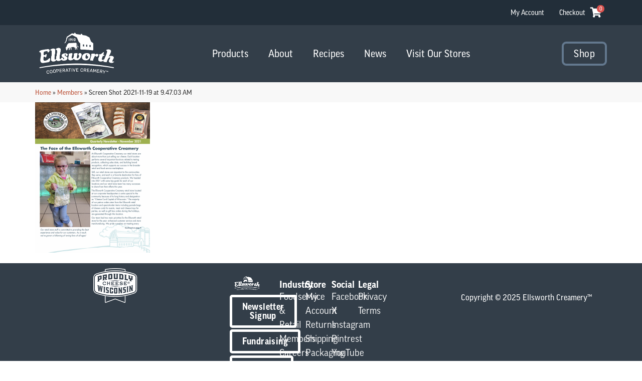

--- FILE ---
content_type: text/html; charset=UTF-8
request_url: https://www.ellsworthcheese.com/members/screen-shot-2021-11-19-at-9-47-03-am/
body_size: 26237
content:
<!doctype html>
<html lang="en-US">
<head>
	<meta charset="UTF-8">
	<meta name="viewport" content="width=device-width, initial-scale=1">
	<link rel="profile" href="https://gmpg.org/xfn/11">
	<meta name='robots' content='index, follow, max-image-preview:large, max-snippet:-1, max-video-preview:-1' />
	<style>img:is([sizes="auto" i], [sizes^="auto," i]) { contain-intrinsic-size: 3000px 1500px }</style>
	
            <script data-no-defer="1" data-ezscrex="false" data-cfasync="false" data-pagespeed-no-defer data-cookieconsent="ignore">
                var ctPublicFunctions = {"_ajax_nonce":"928b6c41d0","_rest_nonce":"704ca8ce14","_ajax_url":"\/wp-admin\/admin-ajax.php","_rest_url":"https:\/\/www.ellsworthcheese.com\/wp-json\/","data__cookies_type":"native","data__ajax_type":"admin_ajax","data__bot_detector_enabled":0,"data__frontend_data_log_enabled":1,"cookiePrefix":"","wprocket_detected":false,"host_url":"www.ellsworthcheese.com","text__ee_click_to_select":"Click to select the whole data","text__ee_original_email":"The complete one is","text__ee_got_it":"Got it","text__ee_blocked":"Blocked","text__ee_cannot_connect":"Cannot connect","text__ee_cannot_decode":"Can not decode email. Unknown reason","text__ee_email_decoder":"CleanTalk email decoder","text__ee_wait_for_decoding":"The magic is on the way!","text__ee_decoding_process":"Please wait a few seconds while we decode the contact data."}
            </script>
        
            <script data-no-defer="1" data-ezscrex="false" data-cfasync="false" data-pagespeed-no-defer data-cookieconsent="ignore">
                var ctPublic = {"_ajax_nonce":"928b6c41d0","settings__forms__check_internal":"0","settings__forms__check_external":"0","settings__forms__force_protection":0,"settings__forms__search_test":"1","settings__data__bot_detector_enabled":0,"settings__sfw__anti_crawler":"0","blog_home":"https:\/\/www.ellsworthcheese.com\/","pixel__setting":"3","pixel__enabled":false,"pixel__url":"https:\/\/moderate2-v4.cleantalk.org\/pixel\/b12f7b9ad3769d0d50dfd25ef856dfea.gif","data__email_check_before_post":"1","data__email_check_exist_post":0,"data__cookies_type":"native","data__key_is_ok":true,"data__visible_fields_required":true,"wl_brandname":"Anti-Spam by CleanTalk","wl_brandname_short":"CleanTalk","ct_checkjs_key":1789563056,"emailEncoderPassKey":"599fc457c957805bb59ddf5bc14fcf2d","bot_detector_forms_excluded":"W10=","advancedCacheExists":false,"varnishCacheExists":false,"wc_ajax_add_to_cart":true}
            </script>
        
	<!-- This site is optimized with the Yoast SEO plugin v26.4 - https://yoast.com/wordpress/plugins/seo/ -->
	<title>Screen Shot 2021-11-19 at 9.47.03 AM - Ellsworth Creamery</title>
	<link rel="canonical" href="https://www.ellsworthcheese.com/members/screen-shot-2021-11-19-at-9-47-03-am/" />
	<meta property="og:locale" content="en_US" />
	<meta property="og:type" content="article" />
	<meta property="og:title" content="Screen Shot 2021-11-19 at 9.47.03 AM - Ellsworth Creamery" />
	<meta property="og:url" content="https://www.ellsworthcheese.com/members/screen-shot-2021-11-19-at-9-47-03-am/" />
	<meta property="og:site_name" content="Ellsworth Creamery" />
	<meta property="article:publisher" content="https://www.facebook.com/EllsworthCheese" />
	<meta property="og:image" content="https://www.ellsworthcheese.com/members/screen-shot-2021-11-19-at-9-47-03-am" />
	<meta property="og:image:width" content="920" />
	<meta property="og:image:height" content="1206" />
	<meta property="og:image:type" content="image/png" />
	<meta name="twitter:card" content="summary_large_image" />
	<meta name="twitter:site" content="@CheeseCurdsWI" />
	<script type="application/ld+json" class="yoast-schema-graph">{"@context":"https://schema.org","@graph":[{"@type":"WebPage","@id":"https://www.ellsworthcheese.com/members/screen-shot-2021-11-19-at-9-47-03-am/","url":"https://www.ellsworthcheese.com/members/screen-shot-2021-11-19-at-9-47-03-am/","name":"Screen Shot 2021-11-19 at 9.47.03 AM - Ellsworth Creamery","isPartOf":{"@id":"https://www.ellsworthcheese.com/#website"},"primaryImageOfPage":{"@id":"https://www.ellsworthcheese.com/members/screen-shot-2021-11-19-at-9-47-03-am/#primaryimage"},"image":{"@id":"https://www.ellsworthcheese.com/members/screen-shot-2021-11-19-at-9-47-03-am/#primaryimage"},"thumbnailUrl":"https://www.ellsworthcheese.com/wp-content/uploads/2021/11/Screen-Shot-2021-11-19-at-9.47.03-AM.png","datePublished":"2021-11-19T14:47:39+00:00","breadcrumb":{"@id":"https://www.ellsworthcheese.com/members/screen-shot-2021-11-19-at-9-47-03-am/#breadcrumb"},"inLanguage":"en-US","potentialAction":[{"@type":"ReadAction","target":["https://www.ellsworthcheese.com/members/screen-shot-2021-11-19-at-9-47-03-am/"]}]},{"@type":"ImageObject","inLanguage":"en-US","@id":"https://www.ellsworthcheese.com/members/screen-shot-2021-11-19-at-9-47-03-am/#primaryimage","url":"https://www.ellsworthcheese.com/wp-content/uploads/2021/11/Screen-Shot-2021-11-19-at-9.47.03-AM.png","contentUrl":"https://www.ellsworthcheese.com/wp-content/uploads/2021/11/Screen-Shot-2021-11-19-at-9.47.03-AM.png","width":920,"height":1206},{"@type":"BreadcrumbList","@id":"https://www.ellsworthcheese.com/members/screen-shot-2021-11-19-at-9-47-03-am/#breadcrumb","itemListElement":[{"@type":"ListItem","position":1,"name":"Home","item":"https://www.ellsworthcheese.com/"},{"@type":"ListItem","position":2,"name":"Members","item":"https://www.ellsworthcheese.com/members/"},{"@type":"ListItem","position":3,"name":"Screen Shot 2021-11-19 at 9.47.03 AM"}]},{"@type":"WebSite","@id":"https://www.ellsworthcheese.com/#website","url":"https://www.ellsworthcheese.com/","name":"Ellsworth Creamery","description":"Cooperative Creamery in Ellsworth, WI","publisher":{"@id":"https://www.ellsworthcheese.com/#organization"},"potentialAction":[{"@type":"SearchAction","target":{"@type":"EntryPoint","urlTemplate":"https://www.ellsworthcheese.com/?s={search_term_string}"},"query-input":{"@type":"PropertyValueSpecification","valueRequired":true,"valueName":"search_term_string"}}],"inLanguage":"en-US"},{"@type":"Organization","@id":"https://www.ellsworthcheese.com/#organization","name":"Ellsworth Cooperative Creamery","url":"https://www.ellsworthcheese.com/","logo":{"@type":"ImageObject","inLanguage":"en-US","@id":"https://www.ellsworthcheese.com/#/schema/logo/image/","url":"https://www.ellsworthcheese.com/wp-content/uploads/2017/06/ec-logo3.png","contentUrl":"https://www.ellsworthcheese.com/wp-content/uploads/2017/06/ec-logo3.png","width":200,"height":160,"caption":"Ellsworth Cooperative Creamery"},"image":{"@id":"https://www.ellsworthcheese.com/#/schema/logo/image/"},"sameAs":["https://www.facebook.com/EllsworthCheese","https://x.com/CheeseCurdsWI","https://www.instagram.com/ellsworthcreamery/","https://www.pinterest.com/ellsworthcheese/","https://www.youtube.com/user/CheeseCurdsWI"]}]}</script>
	<!-- / Yoast SEO plugin. -->


<link rel='dns-prefetch' href='//www.googletagmanager.com' />
<link rel="alternate" type="application/rss+xml" title="Ellsworth Creamery &raquo; Feed" href="https://www.ellsworthcheese.com/feed/" />
<link rel="alternate" type="application/rss+xml" title="Ellsworth Creamery &raquo; Comments Feed" href="https://www.ellsworthcheese.com/comments/feed/" />
<script>(()=>{"use strict";const e=[400,500,600,700,800,900],t=e=>`wprm-min-${e}`,n=e=>`wprm-max-${e}`,s=new Set,o="ResizeObserver"in window,r=o?new ResizeObserver((e=>{for(const t of e)c(t.target)})):null,i=.5/(window.devicePixelRatio||1);function c(s){const o=s.getBoundingClientRect().width||0;for(let r=0;r<e.length;r++){const c=e[r],a=o<=c+i;o>c+i?s.classList.add(t(c)):s.classList.remove(t(c)),a?s.classList.add(n(c)):s.classList.remove(n(c))}}function a(e){s.has(e)||(s.add(e),r&&r.observe(e),c(e))}!function(e=document){e.querySelectorAll(".wprm-recipe").forEach(a)}();if(new MutationObserver((e=>{for(const t of e)for(const e of t.addedNodes)e instanceof Element&&(e.matches?.(".wprm-recipe")&&a(e),e.querySelectorAll?.(".wprm-recipe").forEach(a))})).observe(document.documentElement,{childList:!0,subtree:!0}),!o){let e=0;addEventListener("resize",(()=>{e&&cancelAnimationFrame(e),e=requestAnimationFrame((()=>s.forEach(c)))}),{passive:!0})}})();</script><script>
window._wpemojiSettings = {"baseUrl":"https:\/\/s.w.org\/images\/core\/emoji\/16.0.1\/72x72\/","ext":".png","svgUrl":"https:\/\/s.w.org\/images\/core\/emoji\/16.0.1\/svg\/","svgExt":".svg","source":{"wpemoji":"https:\/\/www.ellsworthcheese.com\/wp-includes\/js\/wp-emoji.js?ver=6.8.3","twemoji":"https:\/\/www.ellsworthcheese.com\/wp-includes\/js\/twemoji.js?ver=6.8.3"}};
/**
 * @output wp-includes/js/wp-emoji-loader.js
 */

/**
 * Emoji Settings as exported in PHP via _print_emoji_detection_script().
 * @typedef WPEmojiSettings
 * @type {object}
 * @property {?object} source
 * @property {?string} source.concatemoji
 * @property {?string} source.twemoji
 * @property {?string} source.wpemoji
 * @property {?boolean} DOMReady
 * @property {?Function} readyCallback
 */

/**
 * Support tests.
 * @typedef SupportTests
 * @type {object}
 * @property {?boolean} flag
 * @property {?boolean} emoji
 */

/**
 * IIFE to detect emoji support and load Twemoji if needed.
 *
 * @param {Window} window
 * @param {Document} document
 * @param {WPEmojiSettings} settings
 */
( function wpEmojiLoader( window, document, settings ) {
	if ( typeof Promise === 'undefined' ) {
		return;
	}

	var sessionStorageKey = 'wpEmojiSettingsSupports';
	var tests = [ 'flag', 'emoji' ];

	/**
	 * Checks whether the browser supports offloading to a Worker.
	 *
	 * @since 6.3.0
	 *
	 * @private
	 *
	 * @returns {boolean}
	 */
	function supportsWorkerOffloading() {
		return (
			typeof Worker !== 'undefined' &&
			typeof OffscreenCanvas !== 'undefined' &&
			typeof URL !== 'undefined' &&
			URL.createObjectURL &&
			typeof Blob !== 'undefined'
		);
	}

	/**
	 * @typedef SessionSupportTests
	 * @type {object}
	 * @property {number} timestamp
	 * @property {SupportTests} supportTests
	 */

	/**
	 * Get support tests from session.
	 *
	 * @since 6.3.0
	 *
	 * @private
	 *
	 * @returns {?SupportTests} Support tests, or null if not set or older than 1 week.
	 */
	function getSessionSupportTests() {
		try {
			/** @type {SessionSupportTests} */
			var item = JSON.parse(
				sessionStorage.getItem( sessionStorageKey )
			);
			if (
				typeof item === 'object' &&
				typeof item.timestamp === 'number' &&
				new Date().valueOf() < item.timestamp + 604800 && // Note: Number is a week in seconds.
				typeof item.supportTests === 'object'
			) {
				return item.supportTests;
			}
		} catch ( e ) {}
		return null;
	}

	/**
	 * Persist the supports in session storage.
	 *
	 * @since 6.3.0
	 *
	 * @private
	 *
	 * @param {SupportTests} supportTests Support tests.
	 */
	function setSessionSupportTests( supportTests ) {
		try {
			/** @type {SessionSupportTests} */
			var item = {
				supportTests: supportTests,
				timestamp: new Date().valueOf()
			};

			sessionStorage.setItem(
				sessionStorageKey,
				JSON.stringify( item )
			);
		} catch ( e ) {}
	}

	/**
	 * Checks if two sets of Emoji characters render the same visually.
	 *
	 * This is used to determine if the browser is rendering an emoji with multiple data points
	 * correctly. set1 is the emoji in the correct form, using a zero-width joiner. set2 is the emoji
	 * in the incorrect form, using a zero-width space. If the two sets render the same, then the browser
	 * does not support the emoji correctly.
	 *
	 * This function may be serialized to run in a Worker. Therefore, it cannot refer to variables from the containing
	 * scope. Everything must be passed by parameters.
	 *
	 * @since 4.9.0
	 *
	 * @private
	 *
	 * @param {CanvasRenderingContext2D} context 2D Context.
	 * @param {string} set1 Set of Emoji to test.
	 * @param {string} set2 Set of Emoji to test.
	 *
	 * @return {boolean} True if the two sets render the same.
	 */
	function emojiSetsRenderIdentically( context, set1, set2 ) {
		// Cleanup from previous test.
		context.clearRect( 0, 0, context.canvas.width, context.canvas.height );
		context.fillText( set1, 0, 0 );
		var rendered1 = new Uint32Array(
			context.getImageData(
				0,
				0,
				context.canvas.width,
				context.canvas.height
			).data
		);

		// Cleanup from previous test.
		context.clearRect( 0, 0, context.canvas.width, context.canvas.height );
		context.fillText( set2, 0, 0 );
		var rendered2 = new Uint32Array(
			context.getImageData(
				0,
				0,
				context.canvas.width,
				context.canvas.height
			).data
		);

		return rendered1.every( function ( rendered2Data, index ) {
			return rendered2Data === rendered2[ index ];
		} );
	}

	/**
	 * Checks if the center point of a single emoji is empty.
	 *
	 * This is used to determine if the browser is rendering an emoji with a single data point
	 * correctly. The center point of an incorrectly rendered emoji will be empty. A correctly
	 * rendered emoji will have a non-zero value at the center point.
	 *
	 * This function may be serialized to run in a Worker. Therefore, it cannot refer to variables from the containing
	 * scope. Everything must be passed by parameters.
	 *
	 * @since 6.8.2
	 *
	 * @private
	 *
	 * @param {CanvasRenderingContext2D} context 2D Context.
	 * @param {string} emoji Emoji to test.
	 *
	 * @return {boolean} True if the center point is empty.
	 */
	function emojiRendersEmptyCenterPoint( context, emoji ) {
		// Cleanup from previous test.
		context.clearRect( 0, 0, context.canvas.width, context.canvas.height );
		context.fillText( emoji, 0, 0 );

		// Test if the center point (16, 16) is empty (0,0,0,0).
		var centerPoint = context.getImageData(16, 16, 1, 1);
		for ( var i = 0; i < centerPoint.data.length; i++ ) {
			if ( centerPoint.data[ i ] !== 0 ) {
				// Stop checking the moment it's known not to be empty.
				return false;
			}
		}

		return true;
	}

	/**
	 * Determines if the browser properly renders Emoji that Twemoji can supplement.
	 *
	 * This function may be serialized to run in a Worker. Therefore, it cannot refer to variables from the containing
	 * scope. Everything must be passed by parameters.
	 *
	 * @since 4.2.0
	 *
	 * @private
	 *
	 * @param {CanvasRenderingContext2D} context 2D Context.
	 * @param {string} type Whether to test for support of "flag" or "emoji".
	 * @param {Function} emojiSetsRenderIdentically Reference to emojiSetsRenderIdentically function, needed due to minification.
	 * @param {Function} emojiRendersEmptyCenterPoint Reference to emojiRendersEmptyCenterPoint function, needed due to minification.
	 *
	 * @return {boolean} True if the browser can render emoji, false if it cannot.
	 */
	function browserSupportsEmoji( context, type, emojiSetsRenderIdentically, emojiRendersEmptyCenterPoint ) {
		var isIdentical;

		switch ( type ) {
			case 'flag':
				/*
				 * Test for Transgender flag compatibility. Added in Unicode 13.
				 *
				 * To test for support, we try to render it, and compare the rendering to how it would look if
				 * the browser doesn't render it correctly (white flag emoji + transgender symbol).
				 */
				isIdentical = emojiSetsRenderIdentically(
					context,
					'\uD83C\uDFF3\uFE0F\u200D\u26A7\uFE0F', // as a zero-width joiner sequence
					'\uD83C\uDFF3\uFE0F\u200B\u26A7\uFE0F' // separated by a zero-width space
				);

				if ( isIdentical ) {
					return false;
				}

				/*
				 * Test for Sark flag compatibility. This is the least supported of the letter locale flags,
				 * so gives us an easy test for full support.
				 *
				 * To test for support, we try to render it, and compare the rendering to how it would look if
				 * the browser doesn't render it correctly ([C] + [Q]).
				 */
				isIdentical = emojiSetsRenderIdentically(
					context,
					'\uD83C\uDDE8\uD83C\uDDF6', // as the sequence of two code points
					'\uD83C\uDDE8\u200B\uD83C\uDDF6' // as the two code points separated by a zero-width space
				);

				if ( isIdentical ) {
					return false;
				}

				/*
				 * Test for English flag compatibility. England is a country in the United Kingdom, it
				 * does not have a two letter locale code but rather a five letter sub-division code.
				 *
				 * To test for support, we try to render it, and compare the rendering to how it would look if
				 * the browser doesn't render it correctly (black flag emoji + [G] + [B] + [E] + [N] + [G]).
				 */
				isIdentical = emojiSetsRenderIdentically(
					context,
					// as the flag sequence
					'\uD83C\uDFF4\uDB40\uDC67\uDB40\uDC62\uDB40\uDC65\uDB40\uDC6E\uDB40\uDC67\uDB40\uDC7F',
					// with each code point separated by a zero-width space
					'\uD83C\uDFF4\u200B\uDB40\uDC67\u200B\uDB40\uDC62\u200B\uDB40\uDC65\u200B\uDB40\uDC6E\u200B\uDB40\uDC67\u200B\uDB40\uDC7F'
				);

				return ! isIdentical;
			case 'emoji':
				/*
				 * Does Emoji 16.0 cause the browser to go splat?
				 *
				 * To test for Emoji 16.0 support, try to render a new emoji: Splatter.
				 *
				 * The splatter emoji is a single code point emoji. Testing for browser support
				 * required testing the center point of the emoji to see if it is empty.
				 *
				 * 0xD83E 0xDEDF (\uD83E\uDEDF) == 🫟 Splatter.
				 *
				 * When updating this test, please ensure that the emoji is either a single code point
				 * or switch to using the emojiSetsRenderIdentically function and testing with a zero-width
				 * joiner vs a zero-width space.
				 */
				var notSupported = emojiRendersEmptyCenterPoint( context, '\uD83E\uDEDF' );
				return ! notSupported;
		}

		return false;
	}

	/**
	 * Checks emoji support tests.
	 *
	 * This function may be serialized to run in a Worker. Therefore, it cannot refer to variables from the containing
	 * scope. Everything must be passed by parameters.
	 *
	 * @since 6.3.0
	 *
	 * @private
	 *
	 * @param {string[]} tests Tests.
	 * @param {Function} browserSupportsEmoji Reference to browserSupportsEmoji function, needed due to minification.
	 * @param {Function} emojiSetsRenderIdentically Reference to emojiSetsRenderIdentically function, needed due to minification.
	 * @param {Function} emojiRendersEmptyCenterPoint Reference to emojiRendersEmptyCenterPoint function, needed due to minification.
	 *
	 * @return {SupportTests} Support tests.
	 */
	function testEmojiSupports( tests, browserSupportsEmoji, emojiSetsRenderIdentically, emojiRendersEmptyCenterPoint ) {
		var canvas;
		if (
			typeof WorkerGlobalScope !== 'undefined' &&
			self instanceof WorkerGlobalScope
		) {
			canvas = new OffscreenCanvas( 300, 150 ); // Dimensions are default for HTMLCanvasElement.
		} else {
			canvas = document.createElement( 'canvas' );
		}

		var context = canvas.getContext( '2d', { willReadFrequently: true } );

		/*
		 * Chrome on OS X added native emoji rendering in M41. Unfortunately,
		 * it doesn't work when the font is bolder than 500 weight. So, we
		 * check for bold rendering support to avoid invisible emoji in Chrome.
		 */
		context.textBaseline = 'top';
		context.font = '600 32px Arial';

		var supports = {};
		tests.forEach( function ( test ) {
			supports[ test ] = browserSupportsEmoji( context, test, emojiSetsRenderIdentically, emojiRendersEmptyCenterPoint );
		} );
		return supports;
	}

	/**
	 * Adds a script to the head of the document.
	 *
	 * @ignore
	 *
	 * @since 4.2.0
	 *
	 * @param {string} src The url where the script is located.
	 *
	 * @return {void}
	 */
	function addScript( src ) {
		var script = document.createElement( 'script' );
		script.src = src;
		script.defer = true;
		document.head.appendChild( script );
	}

	settings.supports = {
		everything: true,
		everythingExceptFlag: true
	};

	// Create a promise for DOMContentLoaded since the worker logic may finish after the event has fired.
	var domReadyPromise = new Promise( function ( resolve ) {
		document.addEventListener( 'DOMContentLoaded', resolve, {
			once: true
		} );
	} );

	// Obtain the emoji support from the browser, asynchronously when possible.
	new Promise( function ( resolve ) {
		var supportTests = getSessionSupportTests();
		if ( supportTests ) {
			resolve( supportTests );
			return;
		}

		if ( supportsWorkerOffloading() ) {
			try {
				// Note that the functions are being passed as arguments due to minification.
				var workerScript =
					'postMessage(' +
					testEmojiSupports.toString() +
					'(' +
					[
						JSON.stringify( tests ),
						browserSupportsEmoji.toString(),
						emojiSetsRenderIdentically.toString(),
						emojiRendersEmptyCenterPoint.toString()
					].join( ',' ) +
					'));';
				var blob = new Blob( [ workerScript ], {
					type: 'text/javascript'
				} );
				var worker = new Worker( URL.createObjectURL( blob ), { name: 'wpTestEmojiSupports' } );
				worker.onmessage = function ( event ) {
					supportTests = event.data;
					setSessionSupportTests( supportTests );
					worker.terminate();
					resolve( supportTests );
				};
				return;
			} catch ( e ) {}
		}

		supportTests = testEmojiSupports( tests, browserSupportsEmoji, emojiSetsRenderIdentically, emojiRendersEmptyCenterPoint );
		setSessionSupportTests( supportTests );
		resolve( supportTests );
	} )
		// Once the browser emoji support has been obtained from the session, finalize the settings.
		.then( function ( supportTests ) {
			/*
			 * Tests the browser support for flag emojis and other emojis, and adjusts the
			 * support settings accordingly.
			 */
			for ( var test in supportTests ) {
				settings.supports[ test ] = supportTests[ test ];

				settings.supports.everything =
					settings.supports.everything && settings.supports[ test ];

				if ( 'flag' !== test ) {
					settings.supports.everythingExceptFlag =
						settings.supports.everythingExceptFlag &&
						settings.supports[ test ];
				}
			}

			settings.supports.everythingExceptFlag =
				settings.supports.everythingExceptFlag &&
				! settings.supports.flag;

			// Sets DOMReady to false and assigns a ready function to settings.
			settings.DOMReady = false;
			settings.readyCallback = function () {
				settings.DOMReady = true;
			};
		} )
		.then( function () {
			return domReadyPromise;
		} )
		.then( function () {
			// When the browser can not render everything we need to load a polyfill.
			if ( ! settings.supports.everything ) {
				settings.readyCallback();

				var src = settings.source || {};

				if ( src.concatemoji ) {
					addScript( src.concatemoji );
				} else if ( src.wpemoji && src.twemoji ) {
					addScript( src.twemoji );
					addScript( src.wpemoji );
				}
			}
		} );
} )( window, document, window._wpemojiSettings );
</script>
<link rel="stylesheet" type="text/css" href="https://use.typekit.net/shk4lww.css"><link rel='stylesheet' id='wprm-public-css' href='https://www.ellsworthcheese.com/wp-content/plugins/wp-recipe-maker/dist/public-modern.css?ver=10.1.1' media='all' />
<style id='wp-emoji-styles-inline-css'>

	img.wp-smiley, img.emoji {
		display: inline !important;
		border: none !important;
		box-shadow: none !important;
		height: 1em !important;
		width: 1em !important;
		margin: 0 0.07em !important;
		vertical-align: -0.1em !important;
		background: none !important;
		padding: 0 !important;
	}
</style>
<style id='wp-block-library-inline-css'>
:root{
  --wp-admin-theme-color:#007cba;
  --wp-admin-theme-color--rgb:0, 124, 186;
  --wp-admin-theme-color-darker-10:#006ba1;
  --wp-admin-theme-color-darker-10--rgb:0, 107, 161;
  --wp-admin-theme-color-darker-20:#005a87;
  --wp-admin-theme-color-darker-20--rgb:0, 90, 135;
  --wp-admin-border-width-focus:2px;
  --wp-block-synced-color:#7a00df;
  --wp-block-synced-color--rgb:122, 0, 223;
  --wp-bound-block-color:var(--wp-block-synced-color);
}
@media (min-resolution:192dpi){
  :root{
    --wp-admin-border-width-focus:1.5px;
  }
}
.wp-element-button{
  cursor:pointer;
}

:root{
  --wp--preset--font-size--normal:16px;
  --wp--preset--font-size--huge:42px;
}
:root .has-very-light-gray-background-color{
  background-color:#eee;
}
:root .has-very-dark-gray-background-color{
  background-color:#313131;
}
:root .has-very-light-gray-color{
  color:#eee;
}
:root .has-very-dark-gray-color{
  color:#313131;
}
:root .has-vivid-green-cyan-to-vivid-cyan-blue-gradient-background{
  background:linear-gradient(135deg, #00d084, #0693e3);
}
:root .has-purple-crush-gradient-background{
  background:linear-gradient(135deg, #34e2e4, #4721fb 50%, #ab1dfe);
}
:root .has-hazy-dawn-gradient-background{
  background:linear-gradient(135deg, #faaca8, #dad0ec);
}
:root .has-subdued-olive-gradient-background{
  background:linear-gradient(135deg, #fafae1, #67a671);
}
:root .has-atomic-cream-gradient-background{
  background:linear-gradient(135deg, #fdd79a, #004a59);
}
:root .has-nightshade-gradient-background{
  background:linear-gradient(135deg, #330968, #31cdcf);
}
:root .has-midnight-gradient-background{
  background:linear-gradient(135deg, #020381, #2874fc);
}

.has-regular-font-size{
  font-size:1em;
}

.has-larger-font-size{
  font-size:2.625em;
}

.has-normal-font-size{
  font-size:var(--wp--preset--font-size--normal);
}

.has-huge-font-size{
  font-size:var(--wp--preset--font-size--huge);
}

.has-text-align-center{
  text-align:center;
}

.has-text-align-left{
  text-align:left;
}

.has-text-align-right{
  text-align:right;
}

#end-resizable-editor-section{
  display:none;
}

.aligncenter{
  clear:both;
}

.items-justified-left{
  justify-content:flex-start;
}

.items-justified-center{
  justify-content:center;
}

.items-justified-right{
  justify-content:flex-end;
}

.items-justified-space-between{
  justify-content:space-between;
}

.screen-reader-text{
  border:0;
  clip-path:inset(50%);
  height:1px;
  margin:-1px;
  overflow:hidden;
  padding:0;
  position:absolute;
  width:1px;
  word-wrap:normal !important;
}

.screen-reader-text:focus{
  background-color:#ddd;
  clip-path:none;
  color:#444;
  display:block;
  font-size:1em;
  height:auto;
  left:5px;
  line-height:normal;
  padding:15px 23px 14px;
  text-decoration:none;
  top:5px;
  width:auto;
  z-index:100000;
}
html :where(.has-border-color){
  border-style:solid;
}

html :where([style*=border-top-color]){
  border-top-style:solid;
}

html :where([style*=border-right-color]){
  border-right-style:solid;
}

html :where([style*=border-bottom-color]){
  border-bottom-style:solid;
}

html :where([style*=border-left-color]){
  border-left-style:solid;
}

html :where([style*=border-width]){
  border-style:solid;
}

html :where([style*=border-top-width]){
  border-top-style:solid;
}

html :where([style*=border-right-width]){
  border-right-style:solid;
}

html :where([style*=border-bottom-width]){
  border-bottom-style:solid;
}

html :where([style*=border-left-width]){
  border-left-style:solid;
}
html :where(img[class*=wp-image-]){
  height:auto;
  max-width:100%;
}
:where(figure){
  margin:0 0 1em;
}

html :where(.is-position-sticky){
  --wp-admin--admin-bar--position-offset:var(--wp-admin--admin-bar--height, 0px);
}

@media screen and (max-width:600px){
  html :where(.is-position-sticky){
    --wp-admin--admin-bar--position-offset:0px;
  }
}
</style>
<link rel='stylesheet' id='woocommerce-conditional-product-fees-for-checkout-css' href='https://www.ellsworthcheese.com/wp-content/plugins/woocommerce-conditional-product-fees-for-checkout-premium/public/css/woocommerce-conditional-product-fees-for-checkout-public.css?ver=4.3.2' media='all' />
<link rel='stylesheet' id='cleantalk-public-css-css' href='https://www.ellsworthcheese.com/wp-content/plugins/cleantalk-spam-protect/css/cleantalk-public.min.css?ver=6.68_1763560028' media='all' />
<link rel='stylesheet' id='cleantalk-email-decoder-css-css' href='https://www.ellsworthcheese.com/wp-content/plugins/cleantalk-spam-protect/css/cleantalk-email-decoder.min.css?ver=6.68_1763560028' media='all' />
<link rel='stylesheet' id='woocommerce-layout-css' href='https://www.ellsworthcheese.com/wp-content/plugins/woocommerce/assets/css/woocommerce-layout.css?ver=10.3.5' media='all' />
<link rel='stylesheet' id='woocommerce-smallscreen-css' href='https://www.ellsworthcheese.com/wp-content/plugins/woocommerce/assets/css/woocommerce-smallscreen.css?ver=10.3.5' media='only screen and (max-width: 768px)' />
<link rel='stylesheet' id='woocommerce-general-css' href='https://www.ellsworthcheese.com/wp-content/plugins/woocommerce/assets/css/woocommerce.css?ver=10.3.5' media='all' />
<style id='woocommerce-inline-inline-css'>
.woocommerce form .form-row .required { visibility: visible; }
</style>
<link rel='stylesheet' id='wprmp-public-css' href='https://www.ellsworthcheese.com/wp-content/plugins/wp-recipe-maker-premium/dist/public-premium.css?ver=10.1.0' media='all' />
<link rel='stylesheet' id='brands-styles-css' href='https://www.ellsworthcheese.com/wp-content/plugins/woocommerce/assets/css/brands.css?ver=10.3.5' media='all' />
<link rel='stylesheet' id='hello-elementor-css' href='https://www.ellsworthcheese.com/wp-content/themes/hello-elementor/assets/css/reset.css?ver=3.4.5' media='all' />
<link rel='stylesheet' id='hello-elementor-theme-style-css' href='https://www.ellsworthcheese.com/wp-content/themes/hello-elementor/assets/css/theme.css?ver=3.4.5' media='all' />
<link rel='stylesheet' id='elementor-frontend-css' href='https://www.ellsworthcheese.com/wp-content/plugins/elementor/assets/css/frontend.css?ver=3.33.1' media='all' />
<link rel='stylesheet' id='widget-nav-menu-css' href='https://www.ellsworthcheese.com/wp-content/plugins/elementor-pro/assets/css/widget-nav-menu.min.css?ver=3.33.1' media='all' />
<link rel='stylesheet' id='e-sticky-css' href='https://www.ellsworthcheese.com/wp-content/plugins/elementor-pro/assets/css/modules/sticky.css?ver=3.33.1' media='all' />
<link rel='stylesheet' id='widget-image-css' href='https://www.ellsworthcheese.com/wp-content/plugins/elementor/assets/css/widget-image.min.css?ver=3.33.1' media='all' />
<link rel='stylesheet' id='widget-breadcrumbs-css' href='https://www.ellsworthcheese.com/wp-content/plugins/elementor-pro/assets/css/widget-breadcrumbs.min.css?ver=3.33.1' media='all' />
<link rel='stylesheet' id='widget-heading-css' href='https://www.ellsworthcheese.com/wp-content/plugins/elementor/assets/css/widget-heading.min.css?ver=3.33.1' media='all' />
<link rel='stylesheet' id='elementor-post-59803-css' href='https://www.ellsworthcheese.com/wp-content/uploads/elementor/css/post-59803.css?ver=1764156395' media='all' />
<link rel='stylesheet' id='uael-frontend-css' href='https://www.ellsworthcheese.com/wp-content/plugins/ultimate-elementor/assets/min-css/uael-frontend.min.css?ver=1.41.1' media='all' />
<link rel='stylesheet' id='uael-teammember-social-icons-css' href='https://www.ellsworthcheese.com/wp-content/plugins/elementor/assets/css/widget-social-icons.min.css?ver=3.24.0' media='all' />
<link rel='stylesheet' id='uael-social-share-icons-brands-css' href='https://www.ellsworthcheese.com/wp-content/plugins/elementor/assets/lib/font-awesome/css/brands.css?ver=5.15.3' media='all' />
<link rel='stylesheet' id='uael-social-share-icons-fontawesome-css' href='https://www.ellsworthcheese.com/wp-content/plugins/elementor/assets/lib/font-awesome/css/fontawesome.css?ver=5.15.3' media='all' />
<link rel='stylesheet' id='uael-nav-menu-icons-css' href='https://www.ellsworthcheese.com/wp-content/plugins/elementor/assets/lib/font-awesome/css/solid.css?ver=5.15.3' media='all' />
<link rel='stylesheet' id='elementor-post-59838-css' href='https://www.ellsworthcheese.com/wp-content/uploads/elementor/css/post-59838.css?ver=1764156432' media='all' />
<link rel='stylesheet' id='elementor-post-59845-css' href='https://www.ellsworthcheese.com/wp-content/uploads/elementor/css/post-59845.css?ver=1764156396' media='all' />
<link rel='stylesheet' id='e-woocommerce-notices-css' href='https://www.ellsworthcheese.com/wp-content/plugins/elementor-pro/assets/css/woocommerce-notices.min.css?ver=3.33.1' media='all' />
<link rel='stylesheet' id='hello-elementor-child-style-css' href='https://www.ellsworthcheese.com/wp-content/themes/Hello%20Child/style.css?ver=2.0.0' media='all' />
<link rel='stylesheet' id='elementor-gf-roboto-css' href='https://fonts.googleapis.com/css?family=Roboto:100,100italic,200,200italic,300,300italic,400,400italic,500,500italic,600,600italic,700,700italic,800,800italic,900,900italic&#038;display=swap' media='all' />
<link rel='stylesheet' id='elementor-gf-robotoslab-css' href='https://fonts.googleapis.com/css?family=Roboto+Slab:100,100italic,200,200italic,300,300italic,400,400italic,500,500italic,600,600italic,700,700italic,800,800italic,900,900italic&#038;display=swap' media='all' />
<script src="https://www.ellsworthcheese.com/wp-includes/js/jquery/jquery.js?ver=3.7.1" id="jquery-core-js"></script>
<script src="https://www.ellsworthcheese.com/wp-includes/js/jquery/jquery-migrate.js?ver=3.4.1" id="jquery-migrate-js"></script>
<script id="woocommerce-google-analytics-integration-gtag-js-after">
/* Google Analytics for WooCommerce (gtag.js) */
					window.dataLayer = window.dataLayer || [];
					function gtag(){dataLayer.push(arguments);}
					// Set up default consent state.
					for ( const mode of [{"analytics_storage":"denied","ad_storage":"denied","ad_user_data":"denied","ad_personalization":"denied","region":["AT","BE","BG","HR","CY","CZ","DK","EE","FI","FR","DE","GR","HU","IS","IE","IT","LV","LI","LT","LU","MT","NL","NO","PL","PT","RO","SK","SI","ES","SE","GB","CH"]}] || [] ) {
						gtag( "consent", "default", { "wait_for_update": 500, ...mode } );
					}
					gtag("js", new Date());
					gtag("set", "developer_id.dOGY3NW", true);
					gtag("config", "G-J8MP6SLLM6", {"track_404":true,"allow_google_signals":true,"logged_in":false,"linker":{"domains":[],"allow_incoming":false},"custom_map":{"dimension1":"logged_in"}});
</script>
<script src="https://www.ellsworthcheese.com/wp-content/plugins/woocommerce/assets/js/jquery-tiptip/jquery.tipTip.min.js?ver=10.3.5" id="jquery-tiptip-js"></script>
<script id="woocommerce-conditional-product-fees-for-checkout-js-extra">
var wcpfc_public_vars = {"fee_tooltip_data":{"packaging-fee":"This packaging fee helps to ensure your products arrive fresh."}};
</script>
<script src="https://www.ellsworthcheese.com/wp-content/plugins/woocommerce-conditional-product-fees-for-checkout-premium/public/js/woocommerce-conditional-product-fees-for-checkout-public__premium_only.js?ver=4.3.2" id="woocommerce-conditional-product-fees-for-checkout-js"></script>
<script src="https://www.ellsworthcheese.com/wp-content/plugins/cleantalk-spam-protect/js/apbct-public-bundle_gathering.min.js?ver=6.68_1763560028" id="apbct-public-bundle_gathering.min-js-js"></script>
<script id="en_wwe_small_frontend_checkout_script-js-extra">
var frontend_script = {"pluginsUrl":"https:\/\/www.ellsworthcheese.com\/wp-content\/plugins"};
</script>
<script src="https://www.ellsworthcheese.com/wp-content/plugins/small-package-quotes-wwe-edition/front/js/en-wwe-small-checkout.js?ver=1.0.1" id="en_wwe_small_frontend_checkout_script-js"></script>
<script src="https://www.ellsworthcheese.com/wp-content/plugins/woocommerce/assets/js/jquery-blockui/jquery.blockUI.js?ver=2.7.0-wc.10.3.5" id="wc-jquery-blockui-js" defer data-wp-strategy="defer"></script>
<script id="wc-add-to-cart-js-extra">
var wc_add_to_cart_params = {"ajax_url":"\/wp-admin\/admin-ajax.php","wc_ajax_url":"\/?wc-ajax=%%endpoint%%","i18n_view_cart":"View cart","cart_url":"https:\/\/www.ellsworthcheese.com\/cart\/","is_cart":"","cart_redirect_after_add":"no"};
</script>
<script src="https://www.ellsworthcheese.com/wp-content/plugins/woocommerce/assets/js/frontend/add-to-cart.js?ver=10.3.5" id="wc-add-to-cart-js" defer data-wp-strategy="defer"></script>
<script src="https://www.ellsworthcheese.com/wp-content/plugins/woocommerce/assets/js/js-cookie/js.cookie.js?ver=2.1.4-wc.10.3.5" id="wc-js-cookie-js" defer data-wp-strategy="defer"></script>
<script id="woocommerce-js-extra">
var woocommerce_params = {"ajax_url":"\/wp-admin\/admin-ajax.php","wc_ajax_url":"\/?wc-ajax=%%endpoint%%","i18n_password_show":"Show password","i18n_password_hide":"Hide password"};
</script>
<script src="https://www.ellsworthcheese.com/wp-content/plugins/woocommerce/assets/js/frontend/woocommerce.js?ver=10.3.5" id="woocommerce-js" defer data-wp-strategy="defer"></script>

<!-- Google tag (gtag.js) snippet added by Site Kit -->
<!-- Google Analytics snippet added by Site Kit -->
<script src="https://www.googletagmanager.com/gtag/js?id=G-J8MP6SLLM6" id="google_gtagjs-js" async></script>
<script id="google_gtagjs-js-after">
window.dataLayer = window.dataLayer || [];function gtag(){dataLayer.push(arguments);}
gtag("set","linker",{"domains":["www.ellsworthcheese.com"]});
gtag("js", new Date());
gtag("set", "developer_id.dZTNiMT", true);
gtag("config", "G-J8MP6SLLM6");
</script>
<link rel="https://api.w.org/" href="https://www.ellsworthcheese.com/wp-json/" /><link rel="alternate" title="JSON" type="application/json" href="https://www.ellsworthcheese.com/wp-json/wp/v2/media/40951" /><link rel="EditURI" type="application/rsd+xml" title="RSD" href="https://www.ellsworthcheese.com/xmlrpc.php?rsd" />
<meta name="generator" content="WordPress 6.8.3" />
<meta name="generator" content="WooCommerce 10.3.5" />
<link rel='shortlink' href='https://www.ellsworthcheese.com/?p=40951' />
<link rel="alternate" title="oEmbed (JSON)" type="application/json+oembed" href="https://www.ellsworthcheese.com/wp-json/oembed/1.0/embed?url=https%3A%2F%2Fwww.ellsworthcheese.com%2Fmembers%2Fscreen-shot-2021-11-19-at-9-47-03-am%2F" />
<link rel="alternate" title="oEmbed (XML)" type="text/xml+oembed" href="https://www.ellsworthcheese.com/wp-json/oembed/1.0/embed?url=https%3A%2F%2Fwww.ellsworthcheese.com%2Fmembers%2Fscreen-shot-2021-11-19-at-9-47-03-am%2F&#038;format=xml" />
<meta name="generator" content="Site Kit by Google 1.166.0" /><style type="text/css"> .tippy-box[data-theme~="wprm"] { background-color: #333333; color: #FFFFFF; } .tippy-box[data-theme~="wprm"][data-placement^="top"] > .tippy-arrow::before { border-top-color: #333333; } .tippy-box[data-theme~="wprm"][data-placement^="bottom"] > .tippy-arrow::before { border-bottom-color: #333333; } .tippy-box[data-theme~="wprm"][data-placement^="left"] > .tippy-arrow::before { border-left-color: #333333; } .tippy-box[data-theme~="wprm"][data-placement^="right"] > .tippy-arrow::before { border-right-color: #333333; } .tippy-box[data-theme~="wprm"] a { color: #FFFFFF; } .wprm-comment-rating svg { width: 18px !important; height: 18px !important; } img.wprm-comment-rating { width: 90px !important; height: 18px !important; } body { --comment-rating-star-color: #343434; } body { --wprm-popup-font-size: 16px; } body { --wprm-popup-background: #ffffff; } body { --wprm-popup-title: #000000; } body { --wprm-popup-content: #444444; } body { --wprm-popup-button-background: #444444; } body { --wprm-popup-button-text: #ffffff; }</style><style type="text/css">.wprm-glossary-term {color: #5A822B;text-decoration: underline;cursor: help;}</style><style type="text/css">.wprm-recipe-template-snippet-basic-buttons {
    font-family: inherit; /* wprm_font_family type=font */
    font-size: 0.9em; /* wprm_font_size type=font_size */
    text-align: center; /* wprm_text_align type=align */
    margin-top: 0px; /* wprm_margin_top type=size */
    margin-bottom: 10px; /* wprm_margin_bottom type=size */
}
.wprm-recipe-template-snippet-basic-buttons a  {
    margin: 5px; /* wprm_margin_button type=size */
    margin: 5px; /* wprm_margin_button type=size */
}

.wprm-recipe-template-snippet-basic-buttons a:first-child {
    margin-left: 0;
}
.wprm-recipe-template-snippet-basic-buttons a:last-child {
    margin-right: 0;
}.wprm-recipe-template-meadow {
    margin: 20px auto;
    background-color: #ffffff; /* wprm_background type=color */
    font-family: "Inter", sans-serif; /* wprm_main_font_family type=font */
    font-size: 16px; /* wprm_main_font_size type=font_size */
    line-height: 1.5em; /* wprm_main_line_height type=font_size */
    color: #000000; /* wprm_main_text type=color */
    max-width: 1600px; /* wprm_max_width type=size */

    --meadow-accent-color: #747B2D; /* wprm_accent_color type=color */
    --meadow-main-background-color: #F3F4EC; /* wprm_main_background_color type=color */

    border: 0;
    border-top: 1px solid var(--meadow-accent-color);

    --meadow-list-border-color: #DEB538; /* wprm_list_border_color type=color */
}
.wprm-recipe-template-meadow a {
    color: #000000; /* wprm_link type=color */
}
.wprm-recipe-template-meadow p, .wprm-recipe-template-meadow li {
    font-family: "Inter", sans-serif; /* wprm_main_font_family type=font */
    font-size: 1em;
    line-height: 1.5em; /* wprm_main_line_height type=font_size */
}
.wprm-recipe-template-meadow li {
    margin: 0 0 0 32px;
    padding: 0;
}
.rtl .wprm-recipe-template-meadow li {
    margin: 0 32px 0 0;
}
.wprm-recipe-template-meadow ol, .wprm-recipe-template-meadow ul {
    margin: 0;
    padding: 0;
}
.wprm-recipe-template-meadow br {
    display: none;
}
.wprm-recipe-template-meadow .wprm-recipe-name,
.wprm-recipe-template-meadow .wprm-recipe-header {
    font-family: "Gloock", serif; /* wprm_header_font_family type=font */
    color: #1e1e1e; /* wprm_header_text type=color */
    line-height: 1.3em; /* wprm_header_line_height type=font_size */
}
.wprm-recipe-template-meadow .wprm-recipe-header * {
    font-family: "Inter", sans-serif; /* wprm_main_font_family type=font */
}
.wprm-recipe-template-meadow h1,
.wprm-recipe-template-meadow h2,
.wprm-recipe-template-meadow h3,
.wprm-recipe-template-meadow h4,
.wprm-recipe-template-meadow h5,
.wprm-recipe-template-meadow h6 {
    font-family: "Gloock", serif; /* wprm_header_font_family type=font */
    color: #1e1e1e; /* wprm_header_text type=color */
    line-height: 1.3em; /* wprm_header_line_height type=font_size */
    margin: 0;
    padding: 0;
}
.wprm-recipe-template-meadow .wprm-recipe-header {
    margin-top: 1.2em;
}
.wprm-recipe-template-meadow h1 {
    font-size: 2.2em; /* wprm_h1_size type=font_size */
}
.wprm-recipe-template-meadow h2 {
    font-size: 2.2em; /* wprm_h2_size type=font_size */
}
.wprm-recipe-template-meadow h3 {
    font-size: 1.8em; /* wprm_h3_size type=font_size */
}
.wprm-recipe-template-meadow h4 {
    font-size: 1em; /* wprm_h4_size type=font_size */
}
.wprm-recipe-template-meadow h5 {
    font-size: 1em; /* wprm_h5_size type=font_size */
}
.wprm-recipe-template-meadow h6 {
    font-size: 1em; /* wprm_h6_size type=font_size */
}
.wprm-recipe-template-meadow .meadow-header-meta {
    max-width: 800px;
    margin: 0 auto;
}.wprm-recipe-template-compact-howto {
    margin: 20px auto;
    background-color: #fafafa; /* wprm_background type=color */
    font-family: -apple-system, BlinkMacSystemFont, "Segoe UI", Roboto, Oxygen-Sans, Ubuntu, Cantarell, "Helvetica Neue", sans-serif; /* wprm_main_font_family type=font */
    font-size: 0.9em; /* wprm_main_font_size type=font_size */
    line-height: 1.5em; /* wprm_main_line_height type=font_size */
    color: #333333; /* wprm_main_text type=color */
    max-width: 650px; /* wprm_max_width type=size */
}
.wprm-recipe-template-compact-howto a {
    color: #3498db; /* wprm_link type=color */
}
.wprm-recipe-template-compact-howto p, .wprm-recipe-template-compact-howto li {
    font-family: -apple-system, BlinkMacSystemFont, "Segoe UI", Roboto, Oxygen-Sans, Ubuntu, Cantarell, "Helvetica Neue", sans-serif; /* wprm_main_font_family type=font */
    font-size: 1em !important;
    line-height: 1.5em !important; /* wprm_main_line_height type=font_size */
}
.wprm-recipe-template-compact-howto li {
    margin: 0 0 0 32px !important;
    padding: 0 !important;
}
.rtl .wprm-recipe-template-compact-howto li {
    margin: 0 32px 0 0 !important;
}
.wprm-recipe-template-compact-howto ol, .wprm-recipe-template-compact-howto ul {
    margin: 0 !important;
    padding: 0 !important;
}
.wprm-recipe-template-compact-howto br {
    display: none;
}
.wprm-recipe-template-compact-howto .wprm-recipe-name,
.wprm-recipe-template-compact-howto .wprm-recipe-header {
    font-family: -apple-system, BlinkMacSystemFont, "Segoe UI", Roboto, Oxygen-Sans, Ubuntu, Cantarell, "Helvetica Neue", sans-serif; /* wprm_header_font_family type=font */
    color: #000000; /* wprm_header_text type=color */
    line-height: 1.3em; /* wprm_header_line_height type=font_size */
}
.wprm-recipe-template-compact-howto .wprm-recipe-header * {
    font-family: -apple-system, BlinkMacSystemFont, "Segoe UI", Roboto, Oxygen-Sans, Ubuntu, Cantarell, "Helvetica Neue", sans-serif; /* wprm_main_font_family type=font */
}
.wprm-recipe-template-compact-howto h1,
.wprm-recipe-template-compact-howto h2,
.wprm-recipe-template-compact-howto h3,
.wprm-recipe-template-compact-howto h4,
.wprm-recipe-template-compact-howto h5,
.wprm-recipe-template-compact-howto h6 {
    font-family: -apple-system, BlinkMacSystemFont, "Segoe UI", Roboto, Oxygen-Sans, Ubuntu, Cantarell, "Helvetica Neue", sans-serif; /* wprm_header_font_family type=font */
    color: #212121; /* wprm_header_text type=color */
    line-height: 1.3em; /* wprm_header_line_height type=font_size */
    margin: 0 !important;
    padding: 0 !important;
}
.wprm-recipe-template-compact-howto .wprm-recipe-header {
    margin-top: 1.2em !important;
}
.wprm-recipe-template-compact-howto h1 {
    font-size: 2em; /* wprm_h1_size type=font_size */
}
.wprm-recipe-template-compact-howto h2 {
    font-size: 1.8em; /* wprm_h2_size type=font_size */
}
.wprm-recipe-template-compact-howto h3 {
    font-size: 1.2em; /* wprm_h3_size type=font_size */
}
.wprm-recipe-template-compact-howto h4 {
    font-size: 1em; /* wprm_h4_size type=font_size */
}
.wprm-recipe-template-compact-howto h5 {
    font-size: 1em; /* wprm_h5_size type=font_size */
}
.wprm-recipe-template-compact-howto h6 {
    font-size: 1em; /* wprm_h6_size type=font_size */
}.wprm-recipe-template-compact-howto {
	border-style: solid; /* wprm_border_style type=border */
	border-width: 1px; /* wprm_border_width type=size */
	border-color: #777777; /* wprm_border type=color */
	border-radius: 0px; /* wprm_border_radius type=size */
	padding: 10px;
}</style>
		<script>
		(function(h,o,t,j,a,r){
			h.hj=h.hj||function(){(h.hj.q=h.hj.q||[]).push(arguments)};
			h._hjSettings={hjid:5241052,hjsv:5};
			a=o.getElementsByTagName('head')[0];
			r=o.createElement('script');r.async=1;
			r.src=t+h._hjSettings.hjid+j+h._hjSettings.hjsv;
			a.appendChild(r);
		})(window,document,'//static.hotjar.com/c/hotjar-','.js?sv=');
		</script>
			<noscript><style>.woocommerce-product-gallery{ opacity: 1 !important; }</style></noscript>
	<meta name="generator" content="Elementor 3.33.1; features: e_font_icon_svg, additional_custom_breakpoints; settings: css_print_method-external, google_font-enabled, font_display-swap">
			<style>
				.e-con.e-parent:nth-of-type(n+4):not(.e-lazyloaded):not(.e-no-lazyload),
				.e-con.e-parent:nth-of-type(n+4):not(.e-lazyloaded):not(.e-no-lazyload) * {
					background-image: none !important;
				}
				@media screen and (max-height: 1024px) {
					.e-con.e-parent:nth-of-type(n+3):not(.e-lazyloaded):not(.e-no-lazyload),
					.e-con.e-parent:nth-of-type(n+3):not(.e-lazyloaded):not(.e-no-lazyload) * {
						background-image: none !important;
					}
				}
				@media screen and (max-height: 640px) {
					.e-con.e-parent:nth-of-type(n+2):not(.e-lazyloaded):not(.e-no-lazyload),
					.e-con.e-parent:nth-of-type(n+2):not(.e-lazyloaded):not(.e-no-lazyload) * {
						background-image: none !important;
					}
				}
			</style>
			<link rel="icon" href="https://www.ellsworthcheese.com/wp-content/uploads/2025/11/cropped-favicon-ellsworthcreamery-80x80.png" sizes="32x32" />
<link rel="icon" href="https://www.ellsworthcheese.com/wp-content/uploads/2025/11/cropped-favicon-ellsworthcreamery-300x300.png" sizes="192x192" />
<link rel="apple-touch-icon" href="https://www.ellsworthcheese.com/wp-content/uploads/2025/11/cropped-favicon-ellsworthcreamery-300x300.png" />
<meta name="msapplication-TileImage" content="https://www.ellsworthcheese.com/wp-content/uploads/2025/11/cropped-favicon-ellsworthcreamery-300x300.png" />
		<style id="wp-custom-css">
			.swiper-pagination-bullet {
	opacity: 1;
}

.swiper-pagination-bullet-active  {
	--e-n-carousel-dots-normal-color: #B0391B!important;
}


.hm-rcp .uael-post__thumbnail img {
	border: 5px #C2BFA7 solid;
	border-radius: 7px;
}

.wavy-top {
    position: relative;
	  overflow: visible!important;
    -webkit-mask-image: url('https://www.ellsworthcheese.com/wp-content/uploads/2025/11/mask.svg');
    mask-image: url('https://www.ellsworthcheese.com/wp-content/uploads/2025/11/mask.svg');
    mask-position: top center;
    mask-repeat: no-repeat;
    mask-size: cover;
	
}


.prod-carousel .swiper-pagination-bullet.swiper-pagination-bullet-active {
    background-color: #7D939C;
}

b, strong { color: #6A8D9C; }

.cat-list .woocommerce ul.products li.product a img {
	display: none;
}

.woocommerce:where(body:not(.woocommerce-uses-block-theme)) div.product .stock {
    color: #666666;
}

#recipe {
	width: 800px!important;
}

.product .count {
	display: none;
}


#var-table table td, table th {
	background-color: #ffffff!important;
	padding: 10px 0px 0px 0px;
	text-align: left;
}

#var-table .woocommerce div.product form.cart .variations select {
	border: 1px solid #bac7c4;
}

.woocommerce:where(body:not(.woocommerce-uses-block-theme)) div.product span.price {
	color: #6A8D9C;
	font-weight: bold;
}

.woocommerce div.product form.cart .variations label {
	color: #BE583F!important;
}

html, body { 
	width:100%; 
	overflow-x:hidden; 
}



.scroll-left {
  height: 50px;
  overflow: hidden;
  position: relative;
  width: 100%;
}

.scroll-left p {
  display: inline-block;
  white-space: nowrap;
  margin: 0;
  line-height: 50px;
  text-align: left;
  position: absolute;
  
  /* Apply animation to this element */
  -moz-animation: scroll-left 50s linear infinite;
  -webkit-animation: scroll-left 50s linear infinite;
  animation: scroll-left 50s linear infinite;
}

/* Move it (define the animation) */
@-moz-keyframes scroll-left {
  0% { -moz-transform: translateX(0); }
  100% { -moz-transform: translateX(-50%); }
}

@-webkit-keyframes scroll-left {
  0% { -webkit-transform: translateX(0); }
  100% { -webkit-transform: translateX(-50%); }
}

@keyframes scroll-left {
  0% {
    -moz-transform: translateX(0);
    -webkit-transform: translateX(0);
    transform: translateX(0);
  }
  100% {
    -moz-transform: translateX(-50%);
    -webkit-transform: translateX(-50%);
    transform: translateX(-50%);
  }
}

.woocommerce a.added_to_cart {
	padding-left: 12px;
}

.woocommerce table.shop_attributes td {
	padding: 10px 10px 5px 10px;
}

.shipping-area {
	display: block!important;
}

#shipping_method  {
	padding-left: 50px!important;
}

/*.elementor-kit-59803 .elementor-button {
	border: none;
	background-color: #222E39;
	padding: 8px 2px 2px 2px
}*/		</style>
		</head>
<body class="attachment wp-singular attachment-template-default attachmentid-40951 attachment-png wp-custom-logo wp-embed-responsive wp-theme-hello-elementor wp-child-theme-HelloChild theme-hello-elementor woocommerce-no-js hello-elementor-default e-wc-error-notice e-wc-message-notice e-wc-info-notice elementor-default elementor-kit-59803">


<a class="skip-link screen-reader-text" href="#content">Skip to content</a>

		<header data-elementor-type="header" data-elementor-id="59838" class="elementor elementor-59838 elementor-location-header" data-elementor-post-type="elementor_library">
			<div class="elementor-element elementor-element-7d113b0 e-flex e-con-boxed e-con e-parent" data-id="7d113b0" data-element_type="container" data-settings="{&quot;background_background&quot;:&quot;classic&quot;,&quot;sticky&quot;:&quot;top&quot;,&quot;sticky_on&quot;:[&quot;desktop&quot;,&quot;tablet&quot;,&quot;mobile&quot;],&quot;sticky_offset&quot;:0,&quot;sticky_effects_offset&quot;:0,&quot;sticky_anchor_link_offset&quot;:0}">
					<div class="e-con-inner">
				<div class="elementor-element elementor-element-a1eb577 elementor-nav-menu__align-end elementor-nav-menu--dropdown-none elementor-widget elementor-widget-nav-menu" data-id="a1eb577" data-element_type="widget" data-settings="{&quot;layout&quot;:&quot;horizontal&quot;,&quot;submenu_icon&quot;:{&quot;value&quot;:&quot;&lt;svg aria-hidden=\&quot;true\&quot; class=\&quot;e-font-icon-svg e-fas-caret-down\&quot; viewBox=\&quot;0 0 320 512\&quot; xmlns=\&quot;http:\/\/www.w3.org\/2000\/svg\&quot;&gt;&lt;path d=\&quot;M31.3 192h257.3c17.8 0 26.7 21.5 14.1 34.1L174.1 354.8c-7.8 7.8-20.5 7.8-28.3 0L17.2 226.1C4.6 213.5 13.5 192 31.3 192z\&quot;&gt;&lt;\/path&gt;&lt;\/svg&gt;&quot;,&quot;library&quot;:&quot;fa-solid&quot;}}" data-widget_type="nav-menu.default">
				<div class="elementor-widget-container">
								<nav aria-label="Menu" class="elementor-nav-menu--main elementor-nav-menu__container elementor-nav-menu--layout-horizontal e--pointer-underline e--animation-fade">
				<ul id="menu-1-a1eb577" class="elementor-nav-menu"><li class="menu-item menu-item-type-post_type menu-item-object-page menu-item-59835"><a href="https://www.ellsworthcheese.com/my-account/" class="elementor-item">My Account</a></li>
<li class="menu-item menu-item-type-post_type menu-item-object-page menu-item-59836"><a href="https://www.ellsworthcheese.com/checkout/" class="elementor-item">Checkout</a></li>
</ul>			</nav>
						<nav class="elementor-nav-menu--dropdown elementor-nav-menu__container" aria-hidden="true">
				<ul id="menu-2-a1eb577" class="elementor-nav-menu"><li class="menu-item menu-item-type-post_type menu-item-object-page menu-item-59835"><a href="https://www.ellsworthcheese.com/my-account/" class="elementor-item" tabindex="-1">My Account</a></li>
<li class="menu-item menu-item-type-post_type menu-item-object-page menu-item-59836"><a href="https://www.ellsworthcheese.com/checkout/" class="elementor-item" tabindex="-1">Checkout</a></li>
</ul>			</nav>
						</div>
				</div>
				<div class="elementor-element elementor-element-9f0361e uael-mc-dropdown-left uael-mini-cart--preview-no uael-mini-cart-offcanvas-pos-right uael-mini-cart-align-inline uael-mini-cart--show-divider-yes elementor-widget elementor-widget-uael-mini-cart" data-id="9f0361e" data-element_type="widget" data-widget_type="uael-mini-cart.default">
				<div class="elementor-widget-container">
							<div class="uael-mc" data-cart_dropdown="offcanvas">
			<a href="#" class="uael-mc__btn" id="uael-mc__btn" data-behaviour="">
													<div class="uael-mc__btn-icon uael-badge-top uael-cart-icon-">
						<i aria-hidden="true" class="fas fa-shopping-cart"></i>													<div class="uael-mc__btn-badge uael-badge-top" data-counter="0">
								0							</div>
												</div>
								</a>
					<div class="uael-mc-offcanvas-wrap uael-mc-offcanvas-wrap-close"></div>
		<div class="uael-mc-offcanvas uael-mc-offcanvas-close">
			<div class="uael-mc-offcanvas__close-btn">
				<i class="uael-close-o"></i>
			</div>
						<div class="uael-mc-offcanvas__header">
				<div class="uael-mc-offcanvas__icon-wrap">
					<div class="uael-mc-dropdown__header-icon">
						<i aria-hidden="true" class="fas fa-shopping-cart"></i>					</div>
					<div class="uael-mc-offcanvas__header-badge">
						0					</div>
				</div>
				<span class="uael-mc-offcanvas__header-text">
					Subtotal: <span class="woocommerce-Price-amount amount"><span class="woocommerce-Price-currencySymbol">&#036;</span>0.00</span>				</span>
			</div>
			<div class="uael-mc-offcanvas__items">
					<div class="woocommerce-mini-cart__empty-message">No products in the cart.</div>
			</div>
					</div>
				</div>
						</div>
				</div>
					</div>
				</div>
		<div class="elementor-element elementor-element-774404f e-flex e-con-boxed e-con e-parent" data-id="774404f" data-element_type="container" data-settings="{&quot;background_background&quot;:&quot;classic&quot;,&quot;sticky&quot;:&quot;top&quot;,&quot;sticky_offset&quot;:50,&quot;sticky_offset_tablet&quot;:29,&quot;sticky_on&quot;:[&quot;desktop&quot;,&quot;tablet&quot;,&quot;mobile&quot;],&quot;sticky_effects_offset&quot;:0,&quot;sticky_anchor_link_offset&quot;:0}">
					<div class="e-con-inner">
				<div class="elementor-element elementor-element-7e2f42c1 elementor-widget elementor-widget-image" data-id="7e2f42c1" data-element_type="widget" data-widget_type="image.default">
				<div class="elementor-widget-container">
																<a href="https://www.ellsworthcheese.com">
							<img width="1350" height="750" src="https://www.ellsworthcheese.com/wp-content/uploads/2025/11/Ellsworth-Cooperative-Creamery-Logo_White_RGB-e1756224786148.png" class="attachment-full size-full wp-image-59840" alt="" srcset="https://www.ellsworthcheese.com/wp-content/uploads/2025/11/Ellsworth-Cooperative-Creamery-Logo_White_RGB-e1756224786148.png 1350w, https://www.ellsworthcheese.com/wp-content/uploads/2025/11/Ellsworth-Cooperative-Creamery-Logo_White_RGB-e1756224786148-300x167.png 300w, https://www.ellsworthcheese.com/wp-content/uploads/2025/11/Ellsworth-Cooperative-Creamery-Logo_White_RGB-e1756224786148-768x427.png 768w, https://www.ellsworthcheese.com/wp-content/uploads/2025/11/Ellsworth-Cooperative-Creamery-Logo_White_RGB-e1756224786148-1030x572.png 1030w, https://www.ellsworthcheese.com/wp-content/uploads/2025/11/Ellsworth-Cooperative-Creamery-Logo_White_RGB-e1756224786148-450x250.png 450w" sizes="(max-width: 1350px) 100vw, 1350px" />								</a>
															</div>
				</div>
				<div class="elementor-element elementor-element-5df94859 elementor-nav-menu--dropdown-mobile elementor-nav-menu--stretch elementor-widget-mobile__width-initial elementor-nav-menu__text-align-aside elementor-nav-menu--toggle elementor-nav-menu--burger elementor-widget elementor-widget-nav-menu" data-id="5df94859" data-element_type="widget" data-settings="{&quot;full_width&quot;:&quot;stretch&quot;,&quot;layout&quot;:&quot;horizontal&quot;,&quot;submenu_icon&quot;:{&quot;value&quot;:&quot;&lt;svg aria-hidden=\&quot;true\&quot; class=\&quot;e-font-icon-svg e-fas-caret-down\&quot; viewBox=\&quot;0 0 320 512\&quot; xmlns=\&quot;http:\/\/www.w3.org\/2000\/svg\&quot;&gt;&lt;path d=\&quot;M31.3 192h257.3c17.8 0 26.7 21.5 14.1 34.1L174.1 354.8c-7.8 7.8-20.5 7.8-28.3 0L17.2 226.1C4.6 213.5 13.5 192 31.3 192z\&quot;&gt;&lt;\/path&gt;&lt;\/svg&gt;&quot;,&quot;library&quot;:&quot;fa-solid&quot;},&quot;toggle&quot;:&quot;burger&quot;}" data-widget_type="nav-menu.default">
				<div class="elementor-widget-container">
								<nav aria-label="Menu" class="elementor-nav-menu--main elementor-nav-menu__container elementor-nav-menu--layout-horizontal e--pointer-background e--animation-fade">
				<ul id="menu-1-5df94859" class="elementor-nav-menu"><li class="menu-item menu-item-type-post_type menu-item-object-page menu-item-has-children menu-item-75"><a href="https://www.ellsworthcheese.com/products/" class="elementor-item">Products</a>
<ul class="sub-menu elementor-nav-menu--dropdown">
	<li class="menu-item menu-item-type-post_type menu-item-object-page menu-item-78"><a href="https://www.ellsworthcheese.com/products/cheese-curds/" class="elementor-sub-item">Cheese Curds</a></li>
	<li class="menu-item menu-item-type-post_type menu-item-object-page menu-item-77"><a href="https://www.ellsworthcheese.com/products/premium-block/" class="elementor-sub-item">Premium Block Cheese</a></li>
	<li class="menu-item menu-item-type-post_type menu-item-object-page menu-item-76"><a href="https://www.ellsworthcheese.com/products/antonella/" class="elementor-sub-item">Natural Artisan Cheeses</a></li>
	<li class="menu-item menu-item-type-post_type menu-item-object-page menu-item-3973"><a href="https://www.ellsworthcheese.com/products/frozen-battered-cheese-curds/" class="elementor-sub-item">Frozen Battered Cheese Curds</a></li>
	<li class="menu-item menu-item-type-post_type menu-item-object-page menu-item-3974"><a href="https://www.ellsworthcheese.com/products/pasteurized-process-cheese/" class="elementor-sub-item">Pasteurized Process Cheese</a></li>
</ul>
</li>
<li class="menu-item menu-item-type-post_type menu-item-object-page menu-item-has-children menu-item-65"><a href="https://www.ellsworthcheese.com/about/" class="elementor-item">About</a>
<ul class="sub-menu elementor-nav-menu--dropdown">
	<li class="menu-item menu-item-type-post_type menu-item-object-page menu-item-68"><a href="https://www.ellsworthcheese.com/about/our-history/" class="elementor-sub-item">Our History</a></li>
	<li class="menu-item menu-item-type-post_type menu-item-object-page menu-item-67"><a href="https://www.ellsworthcheese.com/about/farm-families/" class="elementor-sub-item">Farm Families</a></li>
	<li class="menu-item menu-item-type-post_type menu-item-object-page menu-item-66"><a href="https://www.ellsworthcheese.com/about/awards/" class="elementor-sub-item">Our Dairy Awards &#038; Recognition</a></li>
	<li class="menu-item menu-item-type-post_type menu-item-object-page menu-item-54564"><a href="https://www.ellsworthcheese.com/ellsworth-cares/" class="elementor-sub-item">Ellsworth Cares</a></li>
</ul>
</li>
<li class="menu-item menu-item-type-post_type menu-item-object-page menu-item-53899"><a href="https://www.ellsworthcheese.com/recipes/" class="elementor-item">Recipes</a></li>
<li class="menu-item menu-item-type-post_type menu-item-object-page menu-item-74"><a href="https://www.ellsworthcheese.com/news/" class="elementor-item">News</a></li>
<li class="menu-item menu-item-type-post_type menu-item-object-page menu-item-has-children menu-item-87"><a href="https://www.ellsworthcheese.com/visit/" class="elementor-item">Visit Our Stores</a>
<ul class="sub-menu elementor-nav-menu--dropdown">
	<li class="menu-item menu-item-type-post_type menu-item-object-page menu-item-89"><a href="https://www.ellsworthcheese.com/visit/ellsworth/" class="elementor-sub-item">Ellsworth Location</a></li>
	<li class="menu-item menu-item-type-post_type menu-item-object-page menu-item-44942"><a href="https://www.ellsworthcheese.com/visit/menomonie/" class="elementor-sub-item">Menomonie Location</a></li>
</ul>
</li>
</ul>			</nav>
					<div class="elementor-menu-toggle" role="button" tabindex="0" aria-label="Menu Toggle" aria-expanded="false">
			<svg aria-hidden="true" role="presentation" class="elementor-menu-toggle__icon--open e-font-icon-svg e-eicon-menu-bar" viewBox="0 0 1000 1000" xmlns="http://www.w3.org/2000/svg"><path d="M104 333H896C929 333 958 304 958 271S929 208 896 208H104C71 208 42 237 42 271S71 333 104 333ZM104 583H896C929 583 958 554 958 521S929 458 896 458H104C71 458 42 487 42 521S71 583 104 583ZM104 833H896C929 833 958 804 958 771S929 708 896 708H104C71 708 42 737 42 771S71 833 104 833Z"></path></svg><svg aria-hidden="true" role="presentation" class="elementor-menu-toggle__icon--close e-font-icon-svg e-eicon-close" viewBox="0 0 1000 1000" xmlns="http://www.w3.org/2000/svg"><path d="M742 167L500 408 258 167C246 154 233 150 217 150 196 150 179 158 167 167 154 179 150 196 150 212 150 229 154 242 171 254L408 500 167 742C138 771 138 800 167 829 196 858 225 858 254 829L496 587 738 829C750 842 767 846 783 846 800 846 817 842 829 829 842 817 846 804 846 783 846 767 842 750 829 737L588 500 833 258C863 229 863 200 833 171 804 137 775 137 742 167Z"></path></svg>		</div>
					<nav class="elementor-nav-menu--dropdown elementor-nav-menu__container" aria-hidden="true">
				<ul id="menu-2-5df94859" class="elementor-nav-menu"><li class="menu-item menu-item-type-post_type menu-item-object-page menu-item-has-children menu-item-75"><a href="https://www.ellsworthcheese.com/products/" class="elementor-item" tabindex="-1">Products</a>
<ul class="sub-menu elementor-nav-menu--dropdown">
	<li class="menu-item menu-item-type-post_type menu-item-object-page menu-item-78"><a href="https://www.ellsworthcheese.com/products/cheese-curds/" class="elementor-sub-item" tabindex="-1">Cheese Curds</a></li>
	<li class="menu-item menu-item-type-post_type menu-item-object-page menu-item-77"><a href="https://www.ellsworthcheese.com/products/premium-block/" class="elementor-sub-item" tabindex="-1">Premium Block Cheese</a></li>
	<li class="menu-item menu-item-type-post_type menu-item-object-page menu-item-76"><a href="https://www.ellsworthcheese.com/products/antonella/" class="elementor-sub-item" tabindex="-1">Natural Artisan Cheeses</a></li>
	<li class="menu-item menu-item-type-post_type menu-item-object-page menu-item-3973"><a href="https://www.ellsworthcheese.com/products/frozen-battered-cheese-curds/" class="elementor-sub-item" tabindex="-1">Frozen Battered Cheese Curds</a></li>
	<li class="menu-item menu-item-type-post_type menu-item-object-page menu-item-3974"><a href="https://www.ellsworthcheese.com/products/pasteurized-process-cheese/" class="elementor-sub-item" tabindex="-1">Pasteurized Process Cheese</a></li>
</ul>
</li>
<li class="menu-item menu-item-type-post_type menu-item-object-page menu-item-has-children menu-item-65"><a href="https://www.ellsworthcheese.com/about/" class="elementor-item" tabindex="-1">About</a>
<ul class="sub-menu elementor-nav-menu--dropdown">
	<li class="menu-item menu-item-type-post_type menu-item-object-page menu-item-68"><a href="https://www.ellsworthcheese.com/about/our-history/" class="elementor-sub-item" tabindex="-1">Our History</a></li>
	<li class="menu-item menu-item-type-post_type menu-item-object-page menu-item-67"><a href="https://www.ellsworthcheese.com/about/farm-families/" class="elementor-sub-item" tabindex="-1">Farm Families</a></li>
	<li class="menu-item menu-item-type-post_type menu-item-object-page menu-item-66"><a href="https://www.ellsworthcheese.com/about/awards/" class="elementor-sub-item" tabindex="-1">Our Dairy Awards &#038; Recognition</a></li>
	<li class="menu-item menu-item-type-post_type menu-item-object-page menu-item-54564"><a href="https://www.ellsworthcheese.com/ellsworth-cares/" class="elementor-sub-item" tabindex="-1">Ellsworth Cares</a></li>
</ul>
</li>
<li class="menu-item menu-item-type-post_type menu-item-object-page menu-item-53899"><a href="https://www.ellsworthcheese.com/recipes/" class="elementor-item" tabindex="-1">Recipes</a></li>
<li class="menu-item menu-item-type-post_type menu-item-object-page menu-item-74"><a href="https://www.ellsworthcheese.com/news/" class="elementor-item" tabindex="-1">News</a></li>
<li class="menu-item menu-item-type-post_type menu-item-object-page menu-item-has-children menu-item-87"><a href="https://www.ellsworthcheese.com/visit/" class="elementor-item" tabindex="-1">Visit Our Stores</a>
<ul class="sub-menu elementor-nav-menu--dropdown">
	<li class="menu-item menu-item-type-post_type menu-item-object-page menu-item-89"><a href="https://www.ellsworthcheese.com/visit/ellsworth/" class="elementor-sub-item" tabindex="-1">Ellsworth Location</a></li>
	<li class="menu-item menu-item-type-post_type menu-item-object-page menu-item-44942"><a href="https://www.ellsworthcheese.com/visit/menomonie/" class="elementor-sub-item" tabindex="-1">Menomonie Location</a></li>
</ul>
</li>
</ul>			</nav>
						</div>
				</div>
				<div class="elementor-element elementor-element-37e8594d elementor-widget elementor-widget-button" data-id="37e8594d" data-element_type="widget" data-widget_type="button.default">
				<div class="elementor-widget-container">
									<div class="elementor-button-wrapper">
					<a class="elementor-button elementor-button-link elementor-size-sm" href="https://www.ellsworthcheese.com/shop-cheese-online/">
						<span class="elementor-button-content-wrapper">
									<span class="elementor-button-text">Shop</span>
					</span>
					</a>
				</div>
								</div>
				</div>
					</div>
				</div>
		<div class="elementor-element elementor-element-18194d7 e-flex e-con-boxed e-con e-parent" data-id="18194d7" data-element_type="container" data-settings="{&quot;background_background&quot;:&quot;classic&quot;}">
					<div class="e-con-inner">
				<div class="elementor-element elementor-element-5b5e43c elementor-widget elementor-widget-breadcrumbs" data-id="5b5e43c" data-element_type="widget" data-widget_type="breadcrumbs.default">
				<div class="elementor-widget-container">
					<p id="breadcrumbs"><span><span><a href="https://www.ellsworthcheese.com/">Home</a></span> » <span><a href="https://www.ellsworthcheese.com/members/">Members</a></span> » <span class="breadcrumb_last" aria-current="page">Screen Shot 2021-11-19 at 9.47.03 AM</span></span></p>				</div>
				</div>
					</div>
				</div>
				</header>
		
<main id="content" class="site-main post-40951 attachment type-attachment status-inherit hentry">

	
	<div class="page-content">
		<p class="attachment"><a href='https://www.ellsworthcheese.com/wp-content/uploads/2021/11/Screen-Shot-2021-11-19-at-9.47.03-AM.png'><img fetchpriority="high" decoding="async" width="229" height="300" src="https://www.ellsworthcheese.com/wp-content/uploads/2021/11/Screen-Shot-2021-11-19-at-9.47.03-AM-229x300.png" class="attachment-medium size-medium" alt="" srcset="https://www.ellsworthcheese.com/wp-content/uploads/2021/11/Screen-Shot-2021-11-19-at-9.47.03-AM-229x300.png 229w, https://www.ellsworthcheese.com/wp-content/uploads/2021/11/Screen-Shot-2021-11-19-at-9.47.03-AM-768x1007.png 768w, https://www.ellsworthcheese.com/wp-content/uploads/2021/11/Screen-Shot-2021-11-19-at-9.47.03-AM-786x1030.png 786w, https://www.ellsworthcheese.com/wp-content/uploads/2021/11/Screen-Shot-2021-11-19-at-9.47.03-AM-450x590.png 450w, https://www.ellsworthcheese.com/wp-content/uploads/2021/11/Screen-Shot-2021-11-19-at-9.47.03-AM-538x705.png 538w, https://www.ellsworthcheese.com/wp-content/uploads/2021/11/Screen-Shot-2021-11-19-at-9.47.03-AM.png 920w" sizes="(max-width: 229px) 100vw, 229px" /></a></p>

		
			</div>

	
</main>

			<footer data-elementor-type="footer" data-elementor-id="59845" class="elementor elementor-59845 elementor-location-footer" data-elementor-post-type="elementor_library">
			<div class="elementor-element elementor-element-8f2df0c e-con-full e-flex e-con e-parent" data-id="8f2df0c" data-element_type="container" data-settings="{&quot;background_background&quot;:&quot;classic&quot;}">
		<div class="elementor-element elementor-element-28e38ec e-con-full e-flex e-con e-child" data-id="28e38ec" data-element_type="container">
				<div class="elementor-element elementor-element-da9dd27 elementor-widget elementor-widget-image" data-id="da9dd27" data-element_type="widget" data-widget_type="image.default">
				<div class="elementor-widget-container">
															<img src="https://www.ellsworthcheese.com/wp-content/uploads/2025/04/Proudly-Wisconsin-Cheese-Logo.png" title="" alt="" loading="lazy" />															</div>
				</div>
				</div>
		<div class="elementor-element elementor-element-9239ffb e-con-full e-flex e-con e-child" data-id="9239ffb" data-element_type="container">
				<div class="elementor-element elementor-element-0cfb082 elementor-widget elementor-widget-image" data-id="0cfb082" data-element_type="widget" data-widget_type="image.default">
				<div class="elementor-widget-container">
																<a href="https://www.ellsworthcheese.com">
							<img width="800" height="490" src="https://www.ellsworthcheese.com/wp-content/uploads/2025/04/Ellsworth-Cooperative-Creamery-Logo_White_RGB-1030x631.png" class="attachment-large size-large wp-image-60014" alt="" srcset="https://www.ellsworthcheese.com/wp-content/uploads/2025/04/Ellsworth-Cooperative-Creamery-Logo_White_RGB-1030x631.png 1030w, https://www.ellsworthcheese.com/wp-content/uploads/2025/04/Ellsworth-Cooperative-Creamery-Logo_White_RGB-300x184.png 300w, https://www.ellsworthcheese.com/wp-content/uploads/2025/04/Ellsworth-Cooperative-Creamery-Logo_White_RGB-768x470.png 768w, https://www.ellsworthcheese.com/wp-content/uploads/2025/04/Ellsworth-Cooperative-Creamery-Logo_White_RGB-1536x940.png 1536w, https://www.ellsworthcheese.com/wp-content/uploads/2025/04/Ellsworth-Cooperative-Creamery-Logo_White_RGB-450x276.png 450w, https://www.ellsworthcheese.com/wp-content/uploads/2025/04/Ellsworth-Cooperative-Creamery-Logo_White_RGB.png 1635w" sizes="(max-width: 800px) 100vw, 800px" />								</a>
															</div>
				</div>
				<div class="elementor-element elementor-element-e15d839 elementor-align-center elementor-widget elementor-widget-button" data-id="e15d839" data-element_type="widget" data-widget_type="button.default">
				<div class="elementor-widget-container">
									<div class="elementor-button-wrapper">
					<a class="elementor-button elementor-button-link elementor-size-sm" href="https://lp.constantcontactpages.com/su/C6b0qqz" target="_blank" rel="nofollow">
						<span class="elementor-button-content-wrapper">
									<span class="elementor-button-text">Newsletter Signup</span>
					</span>
					</a>
				</div>
								</div>
				</div>
				<div class="elementor-element elementor-element-b808370 elementor-align-center elementor-widget elementor-widget-button" data-id="b808370" data-element_type="widget" data-widget_type="button.default">
				<div class="elementor-widget-container">
									<div class="elementor-button-wrapper">
					<a class="elementor-button elementor-button-link elementor-size-sm" href="https://www.ellsworthcheese.com/contact-us/fundraising/" target="_blank" rel="nofollow">
						<span class="elementor-button-content-wrapper">
									<span class="elementor-button-text">Fundraising</span>
					</span>
					</a>
				</div>
								</div>
				</div>
				<div class="elementor-element elementor-element-be18362 elementor-align-center elementor-widget elementor-widget-button" data-id="be18362" data-element_type="widget" data-widget_type="button.default">
				<div class="elementor-widget-container">
									<div class="elementor-button-wrapper">
					<a class="elementor-button elementor-button-link elementor-size-sm" href="/contact-us/donations/" target="_blank" rel="nofollow">
						<span class="elementor-button-content-wrapper">
									<span class="elementor-button-text">Donations</span>
					</span>
					</a>
				</div>
								</div>
				</div>
				</div>
		<div class="elementor-element elementor-element-1fc5139 e-con-full e-flex e-con e-child" data-id="1fc5139" data-element_type="container">
		<div class="elementor-element elementor-element-efd1917 e-con-full e-flex e-con e-child" data-id="efd1917" data-element_type="container">
				<div class="elementor-element elementor-element-abae915 elementor-widget elementor-widget-heading" data-id="abae915" data-element_type="widget" data-widget_type="heading.default">
				<div class="elementor-widget-container">
					<h4 class="elementor-heading-title elementor-size-default">Industry</h4>				</div>
				</div>
				<div class="elementor-element elementor-element-08509ca elementor-widget elementor-widget-text-editor" data-id="08509ca" data-element_type="widget" data-widget_type="text-editor.default">
				<div class="elementor-widget-container">
									<p><a href="https://foodservice.ellsworthcheese.com/" target="_blank" rel="noopener">Foodservice &amp; Retail</a><br /><a href="https://www.ellsworthcheese.com/members/">Members</a><br /><a href="https://www.ellsworthcheese.com/careers/">Careers</a><br /><a href="https://www.ellsworthcheese.com/news/">News</a></p>								</div>
				</div>
				</div>
		<div class="elementor-element elementor-element-090fcd5 e-con-full e-flex e-con e-child" data-id="090fcd5" data-element_type="container">
				<div class="elementor-element elementor-element-0ed5f4f elementor-widget elementor-widget-heading" data-id="0ed5f4f" data-element_type="widget" data-widget_type="heading.default">
				<div class="elementor-widget-container">
					<h4 class="elementor-heading-title elementor-size-default">Store</h4>				</div>
				</div>
				<div class="elementor-element elementor-element-e51ef86 elementor-widget elementor-widget-text-editor" data-id="e51ef86" data-element_type="widget" data-widget_type="text-editor.default">
				<div class="elementor-widget-container">
									<p><a href="https://www.ellsworthcheese.com/my-account/">My Account</a><br /><a href="https://www.ellsworthcheese.com/returns/">Returns</a><br /><a href="https://www.ellsworthcheese.com/shipping/">Shipping</a><br /><a href="https://www.ellsworthcheese.com/freshness-guarantee/">Packaging Fee</a><br /><a href="https://www.ellsworthcheese.com/contact-us/">Contact</a></p>								</div>
				</div>
				</div>
		<div class="elementor-element elementor-element-8b78231 e-con-full e-flex e-con e-child" data-id="8b78231" data-element_type="container">
				<div class="elementor-element elementor-element-ef80666 elementor-widget elementor-widget-heading" data-id="ef80666" data-element_type="widget" data-widget_type="heading.default">
				<div class="elementor-widget-container">
					<h4 class="elementor-heading-title elementor-size-default">Social</h4>				</div>
				</div>
				<div class="elementor-element elementor-element-0ec7fb1 elementor-widget elementor-widget-text-editor" data-id="0ec7fb1" data-element_type="widget" data-widget_type="text-editor.default">
				<div class="elementor-widget-container">
									<p><a href="https://www.facebook.com/EllsworthCheese/" target="_blank" rel="noopener">Facebook</a><br /><a href="https://twitter.com/CheeseCurdsWI" target="_blank" rel="noopener">X</a><br /><a href="https://www.instagram.com/ellsworthcreamery/" target="_blank" rel="noopener">Instagram</a><br /><a href="http://www.pinterest.com/ellsworthcheese" target="_blank" rel="noopener">Pintrest</a><br /><a href="http://www.youtube.com/user/CheeseCurdsWI?feature=mhee" target="_blank" rel="noopener">YouTube</a></p>								</div>
				</div>
				</div>
		<div class="elementor-element elementor-element-82a7892 e-con-full e-flex e-con e-child" data-id="82a7892" data-element_type="container">
				<div class="elementor-element elementor-element-99551f7 elementor-widget elementor-widget-heading" data-id="99551f7" data-element_type="widget" data-widget_type="heading.default">
				<div class="elementor-widget-container">
					<h4 class="elementor-heading-title elementor-size-default">Legal</h4>				</div>
				</div>
				<div class="elementor-element elementor-element-bc85ed3 elementor-widget elementor-widget-text-editor" data-id="bc85ed3" data-element_type="widget" data-widget_type="text-editor.default">
				<div class="elementor-widget-container">
									<p><a href="https://www.ellsworthcheese.com/privacy/">Privacy</a><br /><a href="https://www.ellsworthcheese.com/terms/">Terms</a></p>								</div>
				</div>
				</div>
				</div>
		<div class="elementor-element elementor-element-11bdeca e-con-full e-flex e-con e-child" data-id="11bdeca" data-element_type="container">
				<div class="elementor-element elementor-element-fbe05ff elementor-widget elementor-widget-heading" data-id="fbe05ff" data-element_type="widget" data-widget_type="heading.default">
				<div class="elementor-widget-container">
					<p class="elementor-heading-title elementor-size-default">Copyright © 2025 Ellsworth Creamery™</p>				</div>
				</div>
				</div>
				</div>
				</footer>
		
<img alt="Cleantalk Pixel" title="Cleantalk Pixel" id="apbct_pixel" style="display: none;" src="https://moderate2-v4.cleantalk.org/pixel/b12f7b9ad3769d0d50dfd25ef856dfea.gif"><script>				
                    document.addEventListener('DOMContentLoaded', function () {
                        setTimeout(function(){
                            if( document.querySelectorAll('[name^=ct_checkjs]').length > 0 ) {
                                if (typeof apbct_public_sendAJAX === 'function' && typeof apbct_js_keys__set_input_value === 'function') {
                                    apbct_public_sendAJAX(	
                                    { action: 'apbct_js_keys__get' },	
                                    { callback: apbct_js_keys__set_input_value })
                                }
                            }
                        },0)					    
                    })				
                </script><script type="speculationrules">
{"prefetch":[{"source":"document","where":{"and":[{"href_matches":"\/*"},{"not":{"href_matches":["\/wp-*.php","\/wp-admin\/*","\/wp-content\/uploads\/*","\/wp-content\/*","\/wp-content\/plugins\/*","\/wp-content\/themes\/Hello%20Child\/*","\/wp-content\/themes\/hello-elementor\/*","\/*\\?(.+)"]}},{"not":{"selector_matches":"a[rel~=\"nofollow\"]"}},{"not":{"selector_matches":".no-prefetch, .no-prefetch a"}}]},"eagerness":"conservative"}]}
</script>
<div id="woocommerce-adroll-pixel" style="display: none;">
adroll_adv_id = "PW6I2GUZ7ZDLDBYPCPIYJT";
adroll_pix_id = "ND74AAR6X5HALGDPVWGJLB";
adroll_version = "2.0";
	adroll_current_page = "other";
	adroll_currency = "USD";
	adroll_language = "en_US";
</div>
<script type="text/javascript" data-adroll="woocommerce-adroll-pixel">
    adroll_adv_id = "PW6I2GUZ7ZDLDBYPCPIYJT";
    adroll_pix_id = "ND74AAR6X5HALGDPVWGJLB";
    adroll_version = "2.0";
	adroll_current_page = "other";
	adroll_currency = "USD";
	adroll_language = "en_US";

    (function(w,d,e,o,a){
        w.__adroll_loaded=true;
        w.adroll=w.adroll||[];
        w.adroll.f=['setProperties','identify','track'];
        var roundtripUrl="https://s.adroll.com/j/ADV/roundtrip.js".replace("ADV", adroll_adv_id);
        for(a=0;a<w.adroll.f.length;a++){
            w.adroll[w.adroll.f[a]]=w.adroll[w.adroll.f[a]]||(function(n){return function(){w.adroll.push([n,arguments])}})(w.adroll.f[a])};e=d.createElement('script');o=d.getElementsByTagName('script')[0];e.async=1;e.src=roundtripUrl;o.parentNode.insertBefore(e, o);})(window,document);
</script>
<script>
              (function(e){
                  var el = document.createElement('script');
                  el.setAttribute('data-account', 'JZkeVJRNA7');
                  el.setAttribute('src', 'https://cdn.userway.org/widget.js');
                  document.body.appendChild(el);
                })();
              </script>				<script type="text/javascript">
				(function() {
					// Global page view and session tracking for UAEL Modal Popup feature
					try {
						// Session tracking: increment if this is a new session
						
						// Check if any popup on this page uses current page tracking
						var hasCurrentPageTracking = false;
						var currentPagePopups = [];
						// Check all modal popups on this page for current page tracking
						if (typeof jQuery !== 'undefined') {
							jQuery('.uael-modal-parent-wrapper').each(function() {
								var scope = jQuery(this).data('page-views-scope');
								var enabled = jQuery(this).data('page-views-enabled');
								var popupId = jQuery(this).attr('id').replace('-overlay', '');	
								if (enabled === 'yes' && scope === 'current') {
									hasCurrentPageTracking = true;
									currentPagePopups.push(popupId);
								}
							});
						}
						// Global tracking: ALWAYS increment if ANY popup on the site uses global tracking
												// Current page tracking: increment per-page counters
						if (hasCurrentPageTracking && currentPagePopups.length > 0) {
							var currentUrl = window.location.href;
							var urlKey = 'uael_page_views_' + btoa(currentUrl).replace(/[^a-zA-Z0-9]/g, '').substring(0, 50);
							var currentPageViews = parseInt(localStorage.getItem(urlKey) || '0');
							currentPageViews++;
							localStorage.setItem(urlKey, currentPageViews.toString());
							// Store URL mapping for each popup
							for (var i = 0; i < currentPagePopups.length; i++) {
								var popupUrlKey = 'uael_popup_' + currentPagePopups[i] + '_url_key';
								localStorage.setItem(popupUrlKey, urlKey);
							}
						}
					} catch (e) {
						// Silently fail if localStorage is not available
					}
				})();
				</script>
							<script>
				const lazyloadRunObserver = () => {
					const lazyloadBackgrounds = document.querySelectorAll( `.e-con.e-parent:not(.e-lazyloaded)` );
					const lazyloadBackgroundObserver = new IntersectionObserver( ( entries ) => {
						entries.forEach( ( entry ) => {
							if ( entry.isIntersecting ) {
								let lazyloadBackground = entry.target;
								if( lazyloadBackground ) {
									lazyloadBackground.classList.add( 'e-lazyloaded' );
								}
								lazyloadBackgroundObserver.unobserve( entry.target );
							}
						});
					}, { rootMargin: '200px 0px 200px 0px' } );
					lazyloadBackgrounds.forEach( ( lazyloadBackground ) => {
						lazyloadBackgroundObserver.observe( lazyloadBackground );
					} );
				};
				const events = [
					'DOMContentLoaded',
					'elementor/lazyload/observe',
				];
				events.forEach( ( event ) => {
					document.addEventListener( event, lazyloadRunObserver );
				} );
			</script>
				<script>
		(function () {
			var c = document.body.className;
			c = c.replace(/woocommerce-no-js/, 'woocommerce-js');
			document.body.className = c;
		})();
	</script>
	<link rel='stylesheet' id='wc-blocks-style-css' href='https://www.ellsworthcheese.com/wp-content/plugins/woocommerce/assets/client/blocks/wc-blocks.css?ver=1763560072' media='all' />
<style id='global-styles-inline-css'>
:root{--wp--preset--aspect-ratio--square: 1;--wp--preset--aspect-ratio--4-3: 4/3;--wp--preset--aspect-ratio--3-4: 3/4;--wp--preset--aspect-ratio--3-2: 3/2;--wp--preset--aspect-ratio--2-3: 2/3;--wp--preset--aspect-ratio--16-9: 16/9;--wp--preset--aspect-ratio--9-16: 9/16;--wp--preset--color--black: #000000;--wp--preset--color--cyan-bluish-gray: #abb8c3;--wp--preset--color--white: #ffffff;--wp--preset--color--pale-pink: #f78da7;--wp--preset--color--vivid-red: #cf2e2e;--wp--preset--color--luminous-vivid-orange: #ff6900;--wp--preset--color--luminous-vivid-amber: #fcb900;--wp--preset--color--light-green-cyan: #7bdcb5;--wp--preset--color--vivid-green-cyan: #00d084;--wp--preset--color--pale-cyan-blue: #8ed1fc;--wp--preset--color--vivid-cyan-blue: #0693e3;--wp--preset--color--vivid-purple: #9b51e0;--wp--preset--gradient--vivid-cyan-blue-to-vivid-purple: linear-gradient(135deg,rgba(6,147,227,1) 0%,rgb(155,81,224) 100%);--wp--preset--gradient--light-green-cyan-to-vivid-green-cyan: linear-gradient(135deg,rgb(122,220,180) 0%,rgb(0,208,130) 100%);--wp--preset--gradient--luminous-vivid-amber-to-luminous-vivid-orange: linear-gradient(135deg,rgba(252,185,0,1) 0%,rgba(255,105,0,1) 100%);--wp--preset--gradient--luminous-vivid-orange-to-vivid-red: linear-gradient(135deg,rgba(255,105,0,1) 0%,rgb(207,46,46) 100%);--wp--preset--gradient--very-light-gray-to-cyan-bluish-gray: linear-gradient(135deg,rgb(238,238,238) 0%,rgb(169,184,195) 100%);--wp--preset--gradient--cool-to-warm-spectrum: linear-gradient(135deg,rgb(74,234,220) 0%,rgb(151,120,209) 20%,rgb(207,42,186) 40%,rgb(238,44,130) 60%,rgb(251,105,98) 80%,rgb(254,248,76) 100%);--wp--preset--gradient--blush-light-purple: linear-gradient(135deg,rgb(255,206,236) 0%,rgb(152,150,240) 100%);--wp--preset--gradient--blush-bordeaux: linear-gradient(135deg,rgb(254,205,165) 0%,rgb(254,45,45) 50%,rgb(107,0,62) 100%);--wp--preset--gradient--luminous-dusk: linear-gradient(135deg,rgb(255,203,112) 0%,rgb(199,81,192) 50%,rgb(65,88,208) 100%);--wp--preset--gradient--pale-ocean: linear-gradient(135deg,rgb(255,245,203) 0%,rgb(182,227,212) 50%,rgb(51,167,181) 100%);--wp--preset--gradient--electric-grass: linear-gradient(135deg,rgb(202,248,128) 0%,rgb(113,206,126) 100%);--wp--preset--gradient--midnight: linear-gradient(135deg,rgb(2,3,129) 0%,rgb(40,116,252) 100%);--wp--preset--font-size--small: 13px;--wp--preset--font-size--medium: 20px;--wp--preset--font-size--large: 36px;--wp--preset--font-size--x-large: 42px;--wp--preset--spacing--20: 0.44rem;--wp--preset--spacing--30: 0.67rem;--wp--preset--spacing--40: 1rem;--wp--preset--spacing--50: 1.5rem;--wp--preset--spacing--60: 2.25rem;--wp--preset--spacing--70: 3.38rem;--wp--preset--spacing--80: 5.06rem;--wp--preset--shadow--natural: 6px 6px 9px rgba(0, 0, 0, 0.2);--wp--preset--shadow--deep: 12px 12px 50px rgba(0, 0, 0, 0.4);--wp--preset--shadow--sharp: 6px 6px 0px rgba(0, 0, 0, 0.2);--wp--preset--shadow--outlined: 6px 6px 0px -3px rgba(255, 255, 255, 1), 6px 6px rgba(0, 0, 0, 1);--wp--preset--shadow--crisp: 6px 6px 0px rgba(0, 0, 0, 1);}:root { --wp--style--global--content-size: 800px;--wp--style--global--wide-size: 1200px; }:where(body) { margin: 0; }.wp-site-blocks > .alignleft { float: left; margin-right: 2em; }.wp-site-blocks > .alignright { float: right; margin-left: 2em; }.wp-site-blocks > .aligncenter { justify-content: center; margin-left: auto; margin-right: auto; }:where(.wp-site-blocks) > * { margin-block-start: 24px; margin-block-end: 0; }:where(.wp-site-blocks) > :first-child { margin-block-start: 0; }:where(.wp-site-blocks) > :last-child { margin-block-end: 0; }:root { --wp--style--block-gap: 24px; }:root :where(.is-layout-flow) > :first-child{margin-block-start: 0;}:root :where(.is-layout-flow) > :last-child{margin-block-end: 0;}:root :where(.is-layout-flow) > *{margin-block-start: 24px;margin-block-end: 0;}:root :where(.is-layout-constrained) > :first-child{margin-block-start: 0;}:root :where(.is-layout-constrained) > :last-child{margin-block-end: 0;}:root :where(.is-layout-constrained) > *{margin-block-start: 24px;margin-block-end: 0;}:root :where(.is-layout-flex){gap: 24px;}:root :where(.is-layout-grid){gap: 24px;}.is-layout-flow > .alignleft{float: left;margin-inline-start: 0;margin-inline-end: 2em;}.is-layout-flow > .alignright{float: right;margin-inline-start: 2em;margin-inline-end: 0;}.is-layout-flow > .aligncenter{margin-left: auto !important;margin-right: auto !important;}.is-layout-constrained > .alignleft{float: left;margin-inline-start: 0;margin-inline-end: 2em;}.is-layout-constrained > .alignright{float: right;margin-inline-start: 2em;margin-inline-end: 0;}.is-layout-constrained > .aligncenter{margin-left: auto !important;margin-right: auto !important;}.is-layout-constrained > :where(:not(.alignleft):not(.alignright):not(.alignfull)){max-width: var(--wp--style--global--content-size);margin-left: auto !important;margin-right: auto !important;}.is-layout-constrained > .alignwide{max-width: var(--wp--style--global--wide-size);}body .is-layout-flex{display: flex;}.is-layout-flex{flex-wrap: wrap;align-items: center;}.is-layout-flex > :is(*, div){margin: 0;}body .is-layout-grid{display: grid;}.is-layout-grid > :is(*, div){margin: 0;}body{padding-top: 0px;padding-right: 0px;padding-bottom: 0px;padding-left: 0px;}a:where(:not(.wp-element-button)){text-decoration: underline;}:root :where(.wp-element-button, .wp-block-button__link){background-color: #32373c;border-width: 0;color: #fff;font-family: inherit;font-size: inherit;line-height: inherit;padding: calc(0.667em + 2px) calc(1.333em + 2px);text-decoration: none;}.has-black-color{color: var(--wp--preset--color--black) !important;}.has-cyan-bluish-gray-color{color: var(--wp--preset--color--cyan-bluish-gray) !important;}.has-white-color{color: var(--wp--preset--color--white) !important;}.has-pale-pink-color{color: var(--wp--preset--color--pale-pink) !important;}.has-vivid-red-color{color: var(--wp--preset--color--vivid-red) !important;}.has-luminous-vivid-orange-color{color: var(--wp--preset--color--luminous-vivid-orange) !important;}.has-luminous-vivid-amber-color{color: var(--wp--preset--color--luminous-vivid-amber) !important;}.has-light-green-cyan-color{color: var(--wp--preset--color--light-green-cyan) !important;}.has-vivid-green-cyan-color{color: var(--wp--preset--color--vivid-green-cyan) !important;}.has-pale-cyan-blue-color{color: var(--wp--preset--color--pale-cyan-blue) !important;}.has-vivid-cyan-blue-color{color: var(--wp--preset--color--vivid-cyan-blue) !important;}.has-vivid-purple-color{color: var(--wp--preset--color--vivid-purple) !important;}.has-black-background-color{background-color: var(--wp--preset--color--black) !important;}.has-cyan-bluish-gray-background-color{background-color: var(--wp--preset--color--cyan-bluish-gray) !important;}.has-white-background-color{background-color: var(--wp--preset--color--white) !important;}.has-pale-pink-background-color{background-color: var(--wp--preset--color--pale-pink) !important;}.has-vivid-red-background-color{background-color: var(--wp--preset--color--vivid-red) !important;}.has-luminous-vivid-orange-background-color{background-color: var(--wp--preset--color--luminous-vivid-orange) !important;}.has-luminous-vivid-amber-background-color{background-color: var(--wp--preset--color--luminous-vivid-amber) !important;}.has-light-green-cyan-background-color{background-color: var(--wp--preset--color--light-green-cyan) !important;}.has-vivid-green-cyan-background-color{background-color: var(--wp--preset--color--vivid-green-cyan) !important;}.has-pale-cyan-blue-background-color{background-color: var(--wp--preset--color--pale-cyan-blue) !important;}.has-vivid-cyan-blue-background-color{background-color: var(--wp--preset--color--vivid-cyan-blue) !important;}.has-vivid-purple-background-color{background-color: var(--wp--preset--color--vivid-purple) !important;}.has-black-border-color{border-color: var(--wp--preset--color--black) !important;}.has-cyan-bluish-gray-border-color{border-color: var(--wp--preset--color--cyan-bluish-gray) !important;}.has-white-border-color{border-color: var(--wp--preset--color--white) !important;}.has-pale-pink-border-color{border-color: var(--wp--preset--color--pale-pink) !important;}.has-vivid-red-border-color{border-color: var(--wp--preset--color--vivid-red) !important;}.has-luminous-vivid-orange-border-color{border-color: var(--wp--preset--color--luminous-vivid-orange) !important;}.has-luminous-vivid-amber-border-color{border-color: var(--wp--preset--color--luminous-vivid-amber) !important;}.has-light-green-cyan-border-color{border-color: var(--wp--preset--color--light-green-cyan) !important;}.has-vivid-green-cyan-border-color{border-color: var(--wp--preset--color--vivid-green-cyan) !important;}.has-pale-cyan-blue-border-color{border-color: var(--wp--preset--color--pale-cyan-blue) !important;}.has-vivid-cyan-blue-border-color{border-color: var(--wp--preset--color--vivid-cyan-blue) !important;}.has-vivid-purple-border-color{border-color: var(--wp--preset--color--vivid-purple) !important;}.has-vivid-cyan-blue-to-vivid-purple-gradient-background{background: var(--wp--preset--gradient--vivid-cyan-blue-to-vivid-purple) !important;}.has-light-green-cyan-to-vivid-green-cyan-gradient-background{background: var(--wp--preset--gradient--light-green-cyan-to-vivid-green-cyan) !important;}.has-luminous-vivid-amber-to-luminous-vivid-orange-gradient-background{background: var(--wp--preset--gradient--luminous-vivid-amber-to-luminous-vivid-orange) !important;}.has-luminous-vivid-orange-to-vivid-red-gradient-background{background: var(--wp--preset--gradient--luminous-vivid-orange-to-vivid-red) !important;}.has-very-light-gray-to-cyan-bluish-gray-gradient-background{background: var(--wp--preset--gradient--very-light-gray-to-cyan-bluish-gray) !important;}.has-cool-to-warm-spectrum-gradient-background{background: var(--wp--preset--gradient--cool-to-warm-spectrum) !important;}.has-blush-light-purple-gradient-background{background: var(--wp--preset--gradient--blush-light-purple) !important;}.has-blush-bordeaux-gradient-background{background: var(--wp--preset--gradient--blush-bordeaux) !important;}.has-luminous-dusk-gradient-background{background: var(--wp--preset--gradient--luminous-dusk) !important;}.has-pale-ocean-gradient-background{background: var(--wp--preset--gradient--pale-ocean) !important;}.has-electric-grass-gradient-background{background: var(--wp--preset--gradient--electric-grass) !important;}.has-midnight-gradient-background{background: var(--wp--preset--gradient--midnight) !important;}.has-small-font-size{font-size: var(--wp--preset--font-size--small) !important;}.has-medium-font-size{font-size: var(--wp--preset--font-size--medium) !important;}.has-large-font-size{font-size: var(--wp--preset--font-size--large) !important;}.has-x-large-font-size{font-size: var(--wp--preset--font-size--x-large) !important;}
</style>
<style id='core-block-supports-inline-css'>
/**
 * Core styles: block-supports
 */

</style>
<script id="dismissible-wp-notices-js-extra">
var dismissibleWpNotices = {"ajaxUrl":"https:\/\/www.ellsworthcheese.com\/wp-admin\/admin-ajax.php","nonce":"ebb1bc14b0"};
</script>
<script src="https://www.ellsworthcheese.com/wp-content/plugins/woocommerce-product-feeds/vendor-prefixed/leewillis77/dismissible-wp-notices/js/dismissible-wp-notices.js?ver=1.0" id="dismissible-wp-notices-js"></script>
<script id="wprm-public-js-extra">
var wprm_public = {"user":"0","endpoints":{"analytics":"https:\/\/www.ellsworthcheese.com\/wp-json\/wp-recipe-maker\/v1\/analytics","integrations":"https:\/\/www.ellsworthcheese.com\/wp-json\/wp-recipe-maker\/v1\/integrations","manage":"https:\/\/www.ellsworthcheese.com\/wp-json\/wp-recipe-maker\/v1\/manage","utilities":"https:\/\/www.ellsworthcheese.com\/wp-json\/wp-recipe-maker\/v1\/utilities"},"settings":{"jump_output_hash":true,"features_comment_ratings":true,"template_color_comment_rating":"#343434","instruction_media_toggle_default":"on","video_force_ratio":false,"analytics_enabled":false,"google_analytics_enabled":false,"print_new_tab":true,"print_recipe_identifier":"slug"},"post_id":"40951","home_url":"https:\/\/www.ellsworthcheese.com\/","print_slug":"wprm_print","permalinks":"\/%postname%\/","ajax_url":"https:\/\/www.ellsworthcheese.com\/wp-admin\/admin-ajax.php","nonce":"99c6f4afe4","api_nonce":"704ca8ce14","translations":[],"version":{"free":"10.1.1","premium":"10.1.0"}};
</script>
<script src="https://www.ellsworthcheese.com/wp-content/plugins/wp-recipe-maker/dist/public-modern.js?ver=10.1.1" id="wprm-public-js"></script>
<script async src="https://www.googletagmanager.com/gtag/js?id=G-J8MP6SLLM6" id="google-tag-manager-js" data-wp-strategy="async"></script>
<script src="https://www.ellsworthcheese.com/wp-includes/js/dist/hooks.js?ver=be67dc331e61e06d52fa" id="wp-hooks-js"></script>
<script src="https://www.ellsworthcheese.com/wp-includes/js/dist/i18n.js?ver=5edc734adb78e0d7d00e" id="wp-i18n-js"></script>
<script id="wp-i18n-js-after">
wp.i18n.setLocaleData( { 'text direction\u0004ltr': [ 'ltr' ] } );
</script>
<script src="https://www.ellsworthcheese.com/wp-content/plugins/woocommerce-google-analytics-integration/assets/js/build/main.js?ver=ecfb1dac432d1af3fbe6" id="woocommerce-google-analytics-integration-js"></script>
<script id="wprmp-public-js-extra">
var wprmp_public = {"user":"0","endpoints":{"private_notes":"https:\/\/www.ellsworthcheese.com\/wp-json\/wp-recipe-maker\/v1\/private-notes","user_rating":"https:\/\/www.ellsworthcheese.com\/wp-json\/wp-recipe-maker\/v1\/user-rating"},"settings":{"recipe_template_mode":"modern","features_adjustable_servings":true,"adjustable_servings_url":false,"adjustable_servings_url_param":"servings","adjustable_servings_round_to_decimals":"2","unit_conversion_remember":false,"unit_conversion_temperature":false,"unit_conversion_temperature_precision":false,"unit_conversion_system_1_temperature":false,"unit_conversion_system_2_temperature":false,"unit_conversion_advanced_servings_conversion":false,"unit_conversion_system_1_length_unit":false,"unit_conversion_system_2_length_unit":false,"fractions_enabled":false,"fractions_use_mixed":true,"fractions_use_symbols":true,"fractions_max_denominator":"8","unit_conversion_system_1_fractions":false,"unit_conversion_system_2_fractions":false,"unit_conversion_enabled":false,"decimal_separator":"point","features_comment_ratings":true,"features_user_ratings":false,"user_ratings_type":"modal","user_ratings_force_comment_scroll_to_smooth":true,"user_ratings_modal_title":"Rate This Recipe","user_ratings_thank_you_title":"Thank You!","user_ratings_thank_you_message_with_comment":"","user_ratings_problem_message":"There was a problem rating this recipe. Please try again later.","user_ratings_force_comment_scroll_to":"","user_ratings_open_url_parameter":"rate","user_ratings_require_comment":true,"user_ratings_require_name":true,"user_ratings_require_email":true,"user_ratings_comment_suggestions_enabled":"never","rating_details_zero":"No ratings yet","rating_details_one":"%average% from 1 vote","rating_details_multiple":"%average% from %votes% votes","rating_details_user_voted":"(Your vote: %user%)","rating_details_user_not_voted":"(Click on the stars to vote!)","servings_changer_display":"tooltip_slider","template_ingredient_list_style":"disc","template_instruction_list_style":"decimal","template_color_icon":"#343434"},"timer":{"sound_file":"https:\/\/www.ellsworthcheese.com\/wp-content\/plugins\/wp-recipe-maker-premium\/assets\/sounds\/alarm.mp3","text":{"start_timer":"Click to Start Timer"},"icons":{"pause":"<svg xmlns=\"http:\/\/www.w3.org\/2000\/svg\" xmlns:xlink=\"http:\/\/www.w3.org\/1999\/xlink\" x=\"0px\" y=\"0px\" width=\"24px\" height=\"24px\" viewBox=\"0 0 24 24\"><g ><path fill=\"#fffefe\" d=\"M9,2H4C3.4,2,3,2.4,3,3v18c0,0.6,0.4,1,1,1h5c0.6,0,1-0.4,1-1V3C10,2.4,9.6,2,9,2z\"\/><path fill=\"#fffefe\" d=\"M20,2h-5c-0.6,0-1,0.4-1,1v18c0,0.6,0.4,1,1,1h5c0.6,0,1-0.4,1-1V3C21,2.4,20.6,2,20,2z\"\/><\/g><\/svg>","play":"<svg xmlns=\"http:\/\/www.w3.org\/2000\/svg\" xmlns:xlink=\"http:\/\/www.w3.org\/1999\/xlink\" x=\"0px\" y=\"0px\" width=\"24px\" height=\"24px\" viewBox=\"0 0 24 24\"><g ><path fill=\"#fffefe\" d=\"M6.6,2.2C6.3,2,5.9,1.9,5.6,2.1C5.2,2.3,5,2.6,5,3v18c0,0.4,0.2,0.7,0.6,0.9C5.7,22,5.8,22,6,22c0.2,0,0.4-0.1,0.6-0.2l12-9c0.3-0.2,0.4-0.5,0.4-0.8s-0.1-0.6-0.4-0.8L6.6,2.2z\"\/><\/g><\/svg>","close":"<svg xmlns=\"http:\/\/www.w3.org\/2000\/svg\" xmlns:xlink=\"http:\/\/www.w3.org\/1999\/xlink\" x=\"0px\" y=\"0px\" width=\"24px\" height=\"24px\" viewBox=\"0 0 24 24\"><g ><path fill=\"#fffefe\" d=\"M22.7,4.3l-3-3c-0.4-0.4-1-0.4-1.4,0L12,7.6L5.7,1.3c-0.4-0.4-1-0.4-1.4,0l-3,3c-0.4,0.4-0.4,1,0,1.4L7.6,12l-6.3,6.3c-0.4,0.4-0.4,1,0,1.4l3,3c0.4,0.4,1,0.4,1.4,0l6.3-6.3l6.3,6.3c0.2,0.2,0.5,0.3,0.7,0.3s0.5-0.1,0.7-0.3l3-3c0.4-0.4,0.4-1,0-1.4L16.4,12l6.3-6.3C23.1,5.3,23.1,4.7,22.7,4.3z\"\/><\/g><\/svg>"}},"recipe_submission":{"max_file_size":127926272,"text":{"image_size":"The file is too large. Maximum size:"}}};
</script>
<script src="https://www.ellsworthcheese.com/wp-content/plugins/wp-recipe-maker-premium/dist/public-premium.js?ver=10.1.0" id="wprmp-public-js"></script>
<script src="https://www.ellsworthcheese.com/wp-content/plugins/elementor-pro/assets/lib/smartmenus/jquery.smartmenus.js?ver=1.2.1" id="smartmenus-js"></script>
<script src="https://www.ellsworthcheese.com/wp-content/plugins/elementor/assets/js/webpack.runtime.js?ver=3.33.1" id="elementor-webpack-runtime-js"></script>
<script src="https://www.ellsworthcheese.com/wp-content/plugins/elementor/assets/js/frontend-modules.js?ver=3.33.1" id="elementor-frontend-modules-js"></script>
<script src="https://www.ellsworthcheese.com/wp-includes/js/jquery/ui/core.js?ver=1.13.3" id="jquery-ui-core-js"></script>
<script id="elementor-frontend-js-extra">
var uael_particles_script = {"uael_particles_url":"https:\/\/www.ellsworthcheese.com\/wp-content\/plugins\/ultimate-elementor\/assets\/min-js\/uael-particles.min.js","particles_url":"https:\/\/www.ellsworthcheese.com\/wp-content\/plugins\/ultimate-elementor\/assets\/lib\/particles\/particles.min.js","snowflakes_image":"https:\/\/www.ellsworthcheese.com\/wp-content\/plugins\/ultimate-elementor\/assets\/img\/snowflake.svg","gift":"https:\/\/www.ellsworthcheese.com\/wp-content\/plugins\/ultimate-elementor\/assets\/img\/gift.png","tree":"https:\/\/www.ellsworthcheese.com\/wp-content\/plugins\/ultimate-elementor\/assets\/img\/tree.png","skull":"https:\/\/www.ellsworthcheese.com\/wp-content\/plugins\/ultimate-elementor\/assets\/img\/skull.png","ghost":"https:\/\/www.ellsworthcheese.com\/wp-content\/plugins\/ultimate-elementor\/assets\/img\/ghost.png","moon":"https:\/\/www.ellsworthcheese.com\/wp-content\/plugins\/ultimate-elementor\/assets\/img\/moon.png","bat":"https:\/\/www.ellsworthcheese.com\/wp-content\/plugins\/ultimate-elementor\/assets\/img\/bat.png","pumpkin":"https:\/\/www.ellsworthcheese.com\/wp-content\/plugins\/ultimate-elementor\/assets\/img\/pumpkin.png"};
</script>
<script id="elementor-frontend-js-before">
var elementorFrontendConfig = {"environmentMode":{"edit":false,"wpPreview":false,"isScriptDebug":true},"i18n":{"shareOnFacebook":"Share on Facebook","shareOnTwitter":"Share on Twitter","pinIt":"Pin it","download":"Download","downloadImage":"Download image","fullscreen":"Fullscreen","zoom":"Zoom","share":"Share","playVideo":"Play Video","previous":"Previous","next":"Next","close":"Close","a11yCarouselPrevSlideMessage":"Previous slide","a11yCarouselNextSlideMessage":"Next slide","a11yCarouselFirstSlideMessage":"This is the first slide","a11yCarouselLastSlideMessage":"This is the last slide","a11yCarouselPaginationBulletMessage":"Go to slide"},"is_rtl":false,"breakpoints":{"xs":0,"sm":480,"md":768,"lg":1025,"xl":1440,"xxl":1600},"responsive":{"breakpoints":{"mobile":{"label":"Mobile Portrait","value":767,"default_value":767,"direction":"max","is_enabled":true},"mobile_extra":{"label":"Mobile Landscape","value":880,"default_value":880,"direction":"max","is_enabled":false},"tablet":{"label":"Tablet Portrait","value":1024,"default_value":1024,"direction":"max","is_enabled":true},"tablet_extra":{"label":"Tablet Landscape","value":1200,"default_value":1200,"direction":"max","is_enabled":false},"laptop":{"label":"Laptop","value":1366,"default_value":1366,"direction":"max","is_enabled":false},"widescreen":{"label":"Widescreen","value":2400,"default_value":2400,"direction":"min","is_enabled":false}},"hasCustomBreakpoints":false},"version":"3.33.1","is_static":false,"experimentalFeatures":{"e_font_icon_svg":true,"additional_custom_breakpoints":true,"container":true,"theme_builder_v2":true,"hello-theme-header-footer":true,"e_pro_free_trial_popup":true,"nested-elements":true,"home_screen":true,"global_classes_should_enforce_capabilities":true,"e_variables":true,"cloud-library":true,"e_opt_in_v4_page":true,"import-export-customization":true,"e_pro_variables":true},"urls":{"assets":"https:\/\/www.ellsworthcheese.com\/wp-content\/plugins\/elementor\/assets\/","ajaxurl":"https:\/\/www.ellsworthcheese.com\/wp-admin\/admin-ajax.php","uploadUrl":"https:\/\/www.ellsworthcheese.com\/wp-content\/uploads"},"nonces":{"floatingButtonsClickTracking":"1372f0e73b"},"swiperClass":"swiper","settings":{"page":[],"editorPreferences":[]},"kit":{"woocommerce_notices_elements":["wc_error","wc_message","wc_info"],"active_breakpoints":["viewport_mobile","viewport_tablet"],"global_image_lightbox":"yes","lightbox_enable_counter":"yes","lightbox_enable_fullscreen":"yes","lightbox_enable_zoom":"yes","lightbox_enable_share":"yes"},"post":{"id":40951,"title":"Screen%20Shot%202021-11-19%20at%209.47.03%20AM%20-%20Ellsworth%20Creamery","excerpt":"","featuredImage":false}};
</script>
<script src="https://www.ellsworthcheese.com/wp-content/plugins/elementor/assets/js/frontend.js?ver=3.33.1" id="elementor-frontend-js"></script>
<script id="elementor-frontend-js-after">
window.scope_array = [];
								window.backend = 0;
								jQuery.cachedScript = function( url, options ) {
									// Allow user to set any option except for dataType, cache, and url.
									options = jQuery.extend( options || {}, {
										dataType: "script",
										cache: true,
										url: url
									});
									// Return the jqXHR object so we can chain callbacks.
									return jQuery.ajax( options );
								};
							    jQuery( window ).on( "elementor/frontend/init", function() {
									elementorFrontend.hooks.addAction( "frontend/element_ready/global", function( $scope, $ ){
										if ( "undefined" == typeof $scope ) {
												return;
										}
										if ( $scope.hasClass( "uael-particle-yes" ) ) {
											window.scope_array.push( $scope );
											$scope.find(".uael-particle-wrapper").addClass("js-is-enabled");
										}else{
											return;
										}
										if(elementorFrontend.isEditMode() && $scope.find(".uael-particle-wrapper").hasClass("js-is-enabled") && window.backend == 0 ){
											var uael_url = uael_particles_script.uael_particles_url;

											jQuery.cachedScript( uael_url );
											window.backend = 1;
										}else if(elementorFrontend.isEditMode()){
											var uael_url = uael_particles_script.uael_particles_url;
											jQuery.cachedScript( uael_url ).done(function(){
												var flag = true;
											});
										}
									});
								});

								// Added both `document` and `window` event listeners to address issues where some users faced problems with the `document` event not triggering as expected.
								// Define cachedScript globally to avoid redefining it.

								jQuery.cachedScript = function(url, options) {
									options = jQuery.extend(options || {}, {
										dataType: "script",
										cache: true,
										url: url
									});
									return jQuery.ajax(options); // Return the jqXHR object so we can chain callbacks
								};

								let uael_particle_loaded = false; //flag to prevent multiple script loads.

								jQuery( document ).on( "ready elementor/popup/show", () => {
										loadParticleScript();
								});

								jQuery( window ).one( "elementor/frontend/init", () => {
								 	if (!uael_particle_loaded) {
										loadParticleScript();
									}
								});
								
								function loadParticleScript(){
								 	// Use jQuery to check for the presence of the element
									if (jQuery(".uael-particle-yes").length < 1) {
										return;
									}
									
									uael_particle_loaded = true;
									var uael_url = uael_particles_script.uael_particles_url;
									// Call the cachedScript function
									jQuery.cachedScript(uael_url);
								}
</script>
<script id="uael-woocommerce-js-extra">
var uael_wc_script = {"ajax_url":"https:\/\/www.ellsworthcheese.com\/wp-admin\/admin-ajax.php","get_product_nonce":"6698361e8a","quick_view_nonce":"0351cde9c0","add_cart_nonce":"73cb21e94b","checkout_update_nonce":"28a45f05f3","is_cart":"","is_single_product":"","view_cart":"View cart","cart_url":"https:\/\/www.ellsworthcheese.com\/cart\/"};
var uael_woo_chekout = {"validation_msg":"Invalid or data missing in the required(*) fields."};
</script>
<script src="https://www.ellsworthcheese.com/wp-content/plugins/ultimate-elementor/assets/js/uael-woocommerce.js?ver=1.41.1" id="uael-woocommerce-js"></script>
<script src="https://www.ellsworthcheese.com/wp-content/plugins/elementor-pro/assets/lib/sticky/jquery.sticky.js?ver=3.33.1" id="e-sticky-js"></script>
<script src="https://www.ellsworthcheese.com/wp-content/plugins/woocommerce/assets/js/sourcebuster/sourcebuster.js?ver=10.3.5" id="sourcebuster-js-js"></script>
<script id="wc-order-attribution-js-extra">
var wc_order_attribution = {"params":{"lifetime":1.0000000000000000818030539140313095458623138256371021270751953125e-5,"session":30,"base64":false,"ajaxurl":"https:\/\/www.ellsworthcheese.com\/wp-admin\/admin-ajax.php","prefix":"wc_order_attribution_","allowTracking":true},"fields":{"source_type":"current.typ","referrer":"current_add.rf","utm_campaign":"current.cmp","utm_source":"current.src","utm_medium":"current.mdm","utm_content":"current.cnt","utm_id":"current.id","utm_term":"current.trm","utm_source_platform":"current.plt","utm_creative_format":"current.fmt","utm_marketing_tactic":"current.tct","session_entry":"current_add.ep","session_start_time":"current_add.fd","session_pages":"session.pgs","session_count":"udata.vst","user_agent":"udata.uag"}};
</script>
<script src="https://www.ellsworthcheese.com/wp-content/plugins/woocommerce/assets/js/frontend/order-attribution.js?ver=10.3.5" id="wc-order-attribution-js"></script>
<script id="woocommerce-google-analytics-integration-data-js-after">
window.ga4w = { data: {"cart":{"items":[],"coupons":[],"totals":{"currency_code":"USD","total_price":0,"currency_minor_unit":2}}}, settings: {"tracker_function_name":"gtag","events":["purchase","add_to_cart","remove_from_cart","view_item_list","select_content","view_item","begin_checkout"],"identifier":"product_sku"} }; document.dispatchEvent(new Event("ga4w:ready"));
</script>
<script src="https://www.ellsworthcheese.com/wp-content/plugins/elementor-pro/assets/js/webpack-pro.runtime.js?ver=3.33.1" id="elementor-pro-webpack-runtime-js"></script>
<script id="elementor-pro-frontend-js-before">
var ElementorProFrontendConfig = {"ajaxurl":"https:\/\/www.ellsworthcheese.com\/wp-admin\/admin-ajax.php","nonce":"6cf6304a0b","urls":{"assets":"https:\/\/www.ellsworthcheese.com\/wp-content\/plugins\/elementor-pro\/assets\/","rest":"https:\/\/www.ellsworthcheese.com\/wp-json\/"},"settings":{"lazy_load_background_images":true},"popup":{"hasPopUps":false},"shareButtonsNetworks":{"facebook":{"title":"Facebook","has_counter":true},"twitter":{"title":"Twitter"},"linkedin":{"title":"LinkedIn","has_counter":true},"pinterest":{"title":"Pinterest","has_counter":true},"reddit":{"title":"Reddit","has_counter":true},"vk":{"title":"VK","has_counter":true},"odnoklassniki":{"title":"OK","has_counter":true},"tumblr":{"title":"Tumblr"},"digg":{"title":"Digg"},"skype":{"title":"Skype"},"stumbleupon":{"title":"StumbleUpon","has_counter":true},"mix":{"title":"Mix"},"telegram":{"title":"Telegram"},"pocket":{"title":"Pocket","has_counter":true},"xing":{"title":"XING","has_counter":true},"whatsapp":{"title":"WhatsApp"},"email":{"title":"Email"},"print":{"title":"Print"},"x-twitter":{"title":"X"},"threads":{"title":"Threads"}},"woocommerce":{"menu_cart":{"cart_page_url":"https:\/\/www.ellsworthcheese.com\/cart\/","checkout_page_url":"https:\/\/www.ellsworthcheese.com\/checkout\/","fragments_nonce":"90b669f7d2"}},"facebook_sdk":{"lang":"en_US","app_id":""},"lottie":{"defaultAnimationUrl":"https:\/\/www.ellsworthcheese.com\/wp-content\/plugins\/elementor-pro\/modules\/lottie\/assets\/animations\/default.json"}};
</script>
<script src="https://www.ellsworthcheese.com/wp-content/plugins/elementor-pro/assets/js/frontend.js?ver=3.33.1" id="elementor-pro-frontend-js"></script>
<script src="https://www.ellsworthcheese.com/wp-content/plugins/elementor-pro/assets/js/elements-handlers.js?ver=3.33.1" id="pro-elements-handlers-js"></script>

</body>
</html>


--- FILE ---
content_type: text/css; charset=utf-8
request_url: https://www.ellsworthcheese.com/wp-content/uploads/elementor/css/post-59803.css?ver=1764156395
body_size: 1012
content:
.elementor-kit-59803{--e-global-color-primary:#333E49;--e-global-color-secondary:#333E49;--e-global-color-text:#666666;--e-global-color-accent:#6A8D9C;--e-global-color-c39bf7e:#BAC7C4;--e-global-color-a3d3356:#F0EEDD;--e-global-color-b4dfc3a:#BE583F;--e-global-color-87223f2:#8E1837;--e-global-color-102bc44:#E5785D;--e-global-color-ef5d92f:#C2BFA7;--e-global-color-3057159:#8CB7C9;--e-global-color-5b5d2d0:#333333;--e-global-color-3dc950a:#E1851C;--e-global-color-303fc4a:#FFFFFF;--e-global-typography-primary-font-family:"Roboto";--e-global-typography-primary-font-weight:600;--e-global-typography-secondary-font-family:"Roboto Slab";--e-global-typography-secondary-font-weight:400;--e-global-typography-text-font-family:"Roboto";--e-global-typography-text-font-weight:400;--e-global-typography-accent-font-family:"Roboto";--e-global-typography-accent-font-weight:500;font-family:"ff-good-web-pro", Sans-serif;font-weight:500;}.elementor-kit-59803 button,.elementor-kit-59803 input[type="button"],.elementor-kit-59803 input[type="submit"],.elementor-kit-59803 .elementor-button{background-color:var( --e-global-color-primary );font-family:"ff-good-web-pro", Sans-serif;font-size:18px;font-weight:700;text-transform:capitalize;letter-spacing:0.4px;color:#FFFFFF;border-style:solid;border-width:4px 4px 4px 4px;border-color:#63788E;border-radius:9px 9px 9px 9px;padding:10px 20px 10px 20px;}.elementor-kit-59803 e-page-transition{background-color:#FFBC7D;}body.e-wc-message-notice .woocommerce-message .button, body.e-wc-message-notice .wc-block-components-notice-banner.is-success .button{background-color:var( --e-global-color-b4dfc3a );background-image:var( --e-global-color-b4dfc3a );}.elementor-kit-59803 a{color:var( --e-global-color-b4dfc3a );font-family:"ff-good-web-pro", Sans-serif;}.elementor-kit-59803 h1{color:var( --e-global-color-primary );font-family:"ff-good-web-pro", Sans-serif;font-size:42px;font-weight:700;text-transform:uppercase;}.elementor-kit-59803 h2{color:var( --e-global-color-primary );font-family:"ff-good-web-pro", Sans-serif;font-size:40px;font-weight:700;text-transform:uppercase;}.elementor-kit-59803 h3{color:var( --e-global-color-primary );font-family:"ff-good-web-pro", Sans-serif;font-size:33px;font-weight:700;}.elementor-kit-59803 h4{color:var( --e-global-color-primary );font-family:"ff-good-web-pro", Sans-serif;font-weight:700;}.elementor-kit-59803 h5{color:var( --e-global-color-primary );font-family:"ff-good-web-pro", Sans-serif;font-weight:700;}.elementor-kit-59803 h6{color:var( --e-global-color-primary );font-family:"ff-good-web-pro", Sans-serif;font-weight:700;}.elementor-section.elementor-section-boxed > .elementor-container{max-width:1140px;}.e-con{--container-max-width:1140px;}.elementor-widget:not(:last-child){margin-block-end:20px;}.elementor-element{--widgets-spacing:20px 20px;--widgets-spacing-row:20px;--widgets-spacing-column:20px;}{}h1.entry-title{display:var(--page-title-display);}.e-wc-error-notice .woocommerce-error, .e-wc-error-notice .wc-block-components-notice-banner.is-error{--error-message-icon-color:var( --e-global-color-87223f2 );--error-message-normal-links-color:var( --e-global-color-87223f2 );}.e-wc-message-notice .woocommerce-message, .e-wc-message-notice .wc-block-components-notice-banner.is-success{--message-message-text-color:var( --e-global-color-primary );--message-message-icon-color:var( --e-global-color-b4dfc3a );--message-buttons-normal-text-color:#FFFFFF;--message-border-color:var( --e-global-color-b4dfc3a );}.e-wc-message-notice .woocommerce-message .restore-item, .e-wc-message-notice .wc-block-components-notice-banner.is-success .restore-item, .e-wc-message-notice .woocommerce-message a:not([class]), .e-wc-message-notice .wc-block-components-notice-banner.is-success a:not([class]){--notice-message-normal-links-color:var( --e-global-color-102bc44 );}.e-wc-info-notice .woocommerce-info, .e-wc-info-notice .wc-block-components-notice-banner.is-info{--info-message-icon-color:var( --e-global-color-accent );--info-buttons-normal-text-color:var( --e-global-color-accent );--info-border-color:var( --e-global-color-accent );}@media(max-width:1024px){.elementor-section.elementor-section-boxed > .elementor-container{max-width:1024px;}.e-con{--container-max-width:1024px;}}@media(max-width:767px){.elementor-section.elementor-section-boxed > .elementor-container{max-width:767px;}.e-con{--container-max-width:767px;}}

--- FILE ---
content_type: text/css; charset=utf-8
request_url: https://www.ellsworthcheese.com/wp-content/uploads/elementor/css/post-59838.css?ver=1764156432
body_size: 1348
content:
.elementor-59838 .elementor-element.elementor-element-7d113b0{--display:flex;--flex-direction:row;--container-widget-width:initial;--container-widget-height:100%;--container-widget-flex-grow:1;--container-widget-align-self:stretch;--flex-wrap-mobile:wrap;--justify-content:flex-end;--padding-top:5px;--padding-bottom:5px;--padding-left:5px;--padding-right:5px;--z-index:202;}.elementor-59838 .elementor-element.elementor-element-7d113b0:not(.elementor-motion-effects-element-type-background), .elementor-59838 .elementor-element.elementor-element-7d113b0 > .elementor-motion-effects-container > .elementor-motion-effects-layer{background-color:#222E39;}.elementor-59838 .elementor-element.elementor-element-a1eb577 > .elementor-widget-container{margin:0px 0px 0px 0px;padding:0px 0px 0px 0px;}.elementor-59838 .elementor-element.elementor-element-a1eb577.elementor-element{--align-self:center;}.elementor-59838 .elementor-element.elementor-element-a1eb577 .elementor-nav-menu .elementor-item{font-size:14px;}.elementor-59838 .elementor-element.elementor-element-a1eb577 .elementor-nav-menu--main .elementor-item{color:#FFFFFF;fill:#FFFFFF;padding-left:0px;padding-right:0px;padding-top:0px;padding-bottom:0px;}.elementor-59838 .elementor-element.elementor-element-a1eb577{--e-nav-menu-horizontal-menu-item-margin:calc( 30px / 2 );}.elementor-59838 .elementor-element.elementor-element-a1eb577 .elementor-nav-menu--main:not(.elementor-nav-menu--layout-horizontal) .elementor-nav-menu > li:not(:last-child){margin-bottom:30px;}.elementor-59838 .elementor-element.elementor-element-9f0361e .uael-mc{justify-content:left;}.elementor-59838 .elementor-element.elementor-element-9f0361e .uael-mc__btn-badge{border-radius:100%;top:-0.5em;right:-0.5em;font-size:10px;color:#ffffff;background-color:#d9534f;}.elementor-59838 .elementor-element.elementor-element-9f0361e .uael-mc-dropdown__header-badge{border-radius:100%;margin-left:2px;}.elementor-59838 .elementor-element.elementor-element-9f0361e .uael-mc-modal__header-badge{border-radius:100%;margin-left:2px;}.elementor-59838 .elementor-element.elementor-element-9f0361e .uael-mc-offcanvas__header-badge{border-radius:100%;margin-left:2px;}.elementor-59838 .elementor-element.elementor-element-9f0361e .uael-mc__btn-icon{font-size:20px;color:#FFFFFF;}.elementor-59838 .elementor-element.elementor-element-9f0361e .uael-mc-dropdown__header-icon{font-size:20px;}.elementor-59838 .elementor-element.elementor-element-9f0361e .uael-mc-modal__header-icon{font-size:20px;}.elementor-59838 .elementor-element.elementor-element-9f0361e .uael-mc-offcanvas__header-icon{font-size:20px;}.elementor-59838 .elementor-element.elementor-element-9f0361e .uael-mc-offcanvas-wrap{background-color:rgba(0,0,0,0.75);}.elementor-59838 .elementor-element.elementor-element-9f0361e .uael-close-o{color:#000000;background-color:#ffffff;border-style:solid;}.elementor-59838 .elementor-element.elementor-element-774404f{--display:flex;--flex-direction:row;--container-widget-width:initial;--container-widget-height:100%;--container-widget-flex-grow:1;--container-widget-align-self:stretch;--flex-wrap-mobile:wrap;--justify-content:space-between;--z-index:200;}.elementor-59838 .elementor-element.elementor-element-774404f:not(.elementor-motion-effects-element-type-background), .elementor-59838 .elementor-element.elementor-element-774404f > .elementor-motion-effects-container > .elementor-motion-effects-layer{background-color:#333E49;}.elementor-59838 .elementor-element.elementor-element-7e2f42c1.elementor-element{--align-self:center;}.elementor-59838 .elementor-element.elementor-element-7e2f42c1 img{width:170px;}.elementor-59838 .elementor-element.elementor-element-5df94859.elementor-element{--align-self:center;}.elementor-59838 .elementor-element.elementor-element-5df94859 .elementor-menu-toggle{margin:0 auto;background-color:#FFFFFF;}.elementor-59838 .elementor-element.elementor-element-5df94859 .elementor-nav-menu .elementor-item{font-family:"ff-good-web-pro", Sans-serif;font-size:20px;font-weight:500;}.elementor-59838 .elementor-element.elementor-element-5df94859 .elementor-nav-menu--main .elementor-item{color:#FFFFFF;fill:#FFFFFF;}.elementor-59838 .elementor-element.elementor-element-5df94859 .elementor-nav-menu--main .elementor-item:hover,
					.elementor-59838 .elementor-element.elementor-element-5df94859 .elementor-nav-menu--main .elementor-item.elementor-item-active,
					.elementor-59838 .elementor-element.elementor-element-5df94859 .elementor-nav-menu--main .elementor-item.highlighted,
					.elementor-59838 .elementor-element.elementor-element-5df94859 .elementor-nav-menu--main .elementor-item:focus{color:#fff;}.elementor-59838 .elementor-element.elementor-element-5df94859 .elementor-nav-menu--main:not(.e--pointer-framed) .elementor-item:before,
					.elementor-59838 .elementor-element.elementor-element-5df94859 .elementor-nav-menu--main:not(.e--pointer-framed) .elementor-item:after{background-color:var( --e-global-color-accent );}.elementor-59838 .elementor-element.elementor-element-5df94859 .e--pointer-framed .elementor-item:before,
					.elementor-59838 .elementor-element.elementor-element-5df94859 .e--pointer-framed .elementor-item:after{border-color:var( --e-global-color-accent );}.elementor-59838 .elementor-element.elementor-element-5df94859 .elementor-nav-menu--main:not(.e--pointer-framed) .elementor-item.elementor-item-active:before,
					.elementor-59838 .elementor-element.elementor-element-5df94859 .elementor-nav-menu--main:not(.e--pointer-framed) .elementor-item.elementor-item-active:after{background-color:var( --e-global-color-accent );}.elementor-59838 .elementor-element.elementor-element-5df94859 .e--pointer-framed .elementor-item.elementor-item-active:before,
					.elementor-59838 .elementor-element.elementor-element-5df94859 .e--pointer-framed .elementor-item.elementor-item-active:after{border-color:var( --e-global-color-accent );}.elementor-59838 .elementor-element.elementor-element-5df94859 .elementor-item:before{border-radius:5px;}.elementor-59838 .elementor-element.elementor-element-5df94859 .e--animation-shutter-in-horizontal .elementor-item:before{border-radius:5px 5px 0 0;}.elementor-59838 .elementor-element.elementor-element-5df94859 .e--animation-shutter-in-horizontal .elementor-item:after{border-radius:0 0 5px 5px;}.elementor-59838 .elementor-element.elementor-element-5df94859 .e--animation-shutter-in-vertical .elementor-item:before{border-radius:0 5px 5px 0;}.elementor-59838 .elementor-element.elementor-element-5df94859 .e--animation-shutter-in-vertical .elementor-item:after{border-radius:5px 0 0 5px;}.elementor-59838 .elementor-element.elementor-element-5df94859 .elementor-nav-menu--dropdown .elementor-item, .elementor-59838 .elementor-element.elementor-element-5df94859 .elementor-nav-menu--dropdown  .elementor-sub-item{font-size:16px;}.elementor-59838 .elementor-element.elementor-element-37e8594d .elementor-button{background-color:#02010100;font-family:"ff-good-web-pro", Sans-serif;font-size:20px;font-weight:500;fill:#FFFFFF;color:#FFFFFF;}.elementor-59838 .elementor-element.elementor-element-37e8594d .elementor-button:hover, .elementor-59838 .elementor-element.elementor-element-37e8594d .elementor-button:focus{background-color:#63788E;}.elementor-59838 .elementor-element.elementor-element-37e8594d.elementor-element{--align-self:center;}.elementor-59838 .elementor-element.elementor-element-18194d7{--display:flex;--flex-direction:row;--container-widget-width:initial;--container-widget-height:100%;--container-widget-flex-grow:1;--container-widget-align-self:stretch;--flex-wrap-mobile:wrap;}.elementor-59838 .elementor-element.elementor-element-18194d7:not(.elementor-motion-effects-element-type-background), .elementor-59838 .elementor-element.elementor-element-18194d7 > .elementor-motion-effects-container > .elementor-motion-effects-layer{background-color:#F8F8F8;}.elementor-theme-builder-content-area{height:400px;}.elementor-location-header:before, .elementor-location-footer:before{content:"";display:table;clear:both;}@media(max-width:1024px){.elementor-59838 .elementor-element.elementor-element-774404f{--gap:0px 0px;--row-gap:0px;--column-gap:0px;}.elementor-59838 .elementor-element.elementor-element-7e2f42c1 img{width:108px;}.elementor-59838 .elementor-element.elementor-element-5df94859 .elementor-nav-menu .elementor-item{font-size:16px;}.elementor-59838 .elementor-element.elementor-element-5df94859 .elementor-nav-menu--main .elementor-item{padding-left:15px;padding-right:15px;}.elementor-59838 .elementor-element.elementor-element-5df94859{--e-nav-menu-horizontal-menu-item-margin:calc( 0px / 2 );}.elementor-59838 .elementor-element.elementor-element-5df94859 .elementor-nav-menu--main:not(.elementor-nav-menu--layout-horizontal) .elementor-nav-menu > li:not(:last-child){margin-bottom:0px;}.elementor-59838 .elementor-element.elementor-element-37e8594d .elementor-button{font-size:16px;}}@media(max-width:767px){.elementor-59838 .elementor-element.elementor-element-7d113b0{--justify-content:center;--align-items:center;--container-widget-width:calc( ( 1 - var( --container-widget-flex-grow ) ) * 100% );}.elementor-59838 .elementor-element.elementor-element-5df94859{width:var( --container-widget-width, 23% );max-width:23%;--container-widget-width:23%;--container-widget-flex-grow:0;--nav-menu-icon-size:24px;}.elementor-59838 .elementor-element.elementor-element-5df94859 > .elementor-widget-container{margin:0px 0px 0px 0px;}}

--- FILE ---
content_type: text/css; charset=utf-8
request_url: https://www.ellsworthcheese.com/wp-content/uploads/elementor/css/post-59845.css?ver=1764156396
body_size: 1304
content:
.elementor-59845 .elementor-element.elementor-element-8f2df0c{--display:flex;--flex-direction:row;--container-widget-width:initial;--container-widget-height:100%;--container-widget-flex-grow:1;--container-widget-align-self:stretch;--flex-wrap-mobile:wrap;--justify-content:space-around;--gap:0px 0px;--row-gap:0px;--column-gap:0px;--flex-wrap:wrap;--overlay-opacity:0.06;--padding-top:1%;--padding-bottom:2%;--padding-left:1%;--padding-right:1%;--z-index:100;}.elementor-59845 .elementor-element.elementor-element-8f2df0c:not(.elementor-motion-effects-element-type-background), .elementor-59845 .elementor-element.elementor-element-8f2df0c > .elementor-motion-effects-container > .elementor-motion-effects-layer{background-color:var( --e-global-color-primary );}.elementor-59845 .elementor-element.elementor-element-8f2df0c::before, .elementor-59845 .elementor-element.elementor-element-8f2df0c > .elementor-background-video-container::before, .elementor-59845 .elementor-element.elementor-element-8f2df0c > .e-con-inner > .elementor-background-video-container::before, .elementor-59845 .elementor-element.elementor-element-8f2df0c > .elementor-background-slideshow::before, .elementor-59845 .elementor-element.elementor-element-8f2df0c > .e-con-inner > .elementor-background-slideshow::before, .elementor-59845 .elementor-element.elementor-element-8f2df0c > .elementor-motion-effects-container > .elementor-motion-effects-layer::before{background-image:url("https://www.ellsworthcheese.com/wp-content/uploads/2025/04/square-background-2.png");--background-overlay:'';background-position:-3px -148px;background-repeat:no-repeat;background-size:cover;}.elementor-59845 .elementor-element.elementor-element-28e38ec{--display:flex;--flex-direction:column;--container-widget-width:100%;--container-widget-height:initial;--container-widget-flex-grow:0;--container-widget-align-self:initial;--flex-wrap-mobile:wrap;--z-index:200;}.elementor-59845 .elementor-element.elementor-element-da9dd27 > .elementor-widget-container{margin:-3% 0% 5% 0%;}.elementor-59845 .elementor-element.elementor-element-da9dd27{z-index:200;}.elementor-59845 .elementor-element.elementor-element-9239ffb{--display:flex;--flex-direction:column;--container-widget-width:100%;--container-widget-height:initial;--container-widget-flex-grow:0;--container-widget-align-self:initial;--flex-wrap-mobile:wrap;}.elementor-59845 .elementor-element.elementor-element-0cfb082 > .elementor-widget-container{margin:-4% 0% -4% 0%;}.elementor-59845 .elementor-element.elementor-element-0cfb082{text-align:center;}.elementor-59845 .elementor-element.elementor-element-0cfb082 img{width:100%;}.elementor-59845 .elementor-element.elementor-element-e15d839 > .elementor-widget-container{margin:5% 0% 0% 0%;}.elementor-59845 .elementor-element.elementor-element-e15d839 .elementor-button:hover, .elementor-59845 .elementor-element.elementor-element-e15d839 .elementor-button:focus{border-color:#FFFFFF;}.elementor-59845 .elementor-element.elementor-element-e15d839 .elementor-button{transition-duration:0.7s;border-style:solid;border-width:5px 5px 5px 5px;border-color:#FFFFFF;border-radius:5px 5px 5px 5px;}.elementor-59845 .elementor-element.elementor-element-b808370 > .elementor-widget-container{margin:5% 0% 0% 0%;}.elementor-59845 .elementor-element.elementor-element-b808370 .elementor-button:hover, .elementor-59845 .elementor-element.elementor-element-b808370 .elementor-button:focus{border-color:#FFFFFF;}.elementor-59845 .elementor-element.elementor-element-b808370 .elementor-button{transition-duration:0.7s;border-style:solid;border-width:5px 5px 5px 5px;border-color:#FFFFFF;border-radius:5px 5px 5px 5px;}.elementor-59845 .elementor-element.elementor-element-be18362 > .elementor-widget-container{margin:5% 0% 0% 0%;}.elementor-59845 .elementor-element.elementor-element-be18362 .elementor-button:hover, .elementor-59845 .elementor-element.elementor-element-be18362 .elementor-button:focus{border-color:#FFFFFF;}.elementor-59845 .elementor-element.elementor-element-be18362 .elementor-button{transition-duration:0.7s;border-style:solid;border-width:5px 5px 5px 5px;border-color:#FFFFFF;border-radius:5px 5px 5px 5px;}.elementor-59845 .elementor-element.elementor-element-1fc5139{--display:flex;--flex-direction:row;--container-widget-width:initial;--container-widget-height:100%;--container-widget-flex-grow:1;--container-widget-align-self:stretch;--flex-wrap-mobile:wrap;}.elementor-59845 .elementor-element.elementor-element-efd1917{--display:flex;--flex-direction:column;--container-widget-width:100%;--container-widget-height:initial;--container-widget-flex-grow:0;--container-widget-align-self:initial;--flex-wrap-mobile:wrap;--gap:9px 0px;--row-gap:9px;--column-gap:0px;}.elementor-59845 .elementor-element.elementor-element-abae915 .elementor-heading-title{font-size:19px;font-weight:700;color:#FFFFFF;}.elementor-59845 .elementor-element.elementor-element-08509ca{font-family:"ff-good-web-pro", Sans-serif;font-size:19px;font-weight:400;color:#FFFFFF;}.elementor-59845 .elementor-element.elementor-element-08509ca a{color:#FFFFFF;}.elementor-59845 .elementor-element.elementor-element-090fcd5{--display:flex;--flex-direction:column;--container-widget-width:100%;--container-widget-height:initial;--container-widget-flex-grow:0;--container-widget-align-self:initial;--flex-wrap-mobile:wrap;--gap:9px 0px;--row-gap:9px;--column-gap:0px;}.elementor-59845 .elementor-element.elementor-element-0ed5f4f .elementor-heading-title{font-size:19px;color:#FFFFFF;}.elementor-59845 .elementor-element.elementor-element-e51ef86{font-family:"ff-good-web-pro", Sans-serif;font-size:19px;font-weight:400;color:#FFFFFF;}.elementor-59845 .elementor-element.elementor-element-e51ef86 a{color:#FFFFFF;}.elementor-59845 .elementor-element.elementor-element-8b78231{--display:flex;--flex-direction:column;--container-widget-width:100%;--container-widget-height:initial;--container-widget-flex-grow:0;--container-widget-align-self:initial;--flex-wrap-mobile:wrap;--gap:9px 0px;--row-gap:9px;--column-gap:0px;}.elementor-59845 .elementor-element.elementor-element-ef80666 .elementor-heading-title{font-size:19px;color:#FFFFFF;}.elementor-59845 .elementor-element.elementor-element-0ec7fb1{font-family:"ff-good-web-pro", Sans-serif;font-size:19px;font-weight:400;color:#FFFFFF;}.elementor-59845 .elementor-element.elementor-element-0ec7fb1 a{color:#FFFFFF;}.elementor-59845 .elementor-element.elementor-element-82a7892{--display:flex;--flex-direction:column;--container-widget-width:100%;--container-widget-height:initial;--container-widget-flex-grow:0;--container-widget-align-self:initial;--flex-wrap-mobile:wrap;--gap:9px 0px;--row-gap:9px;--column-gap:0px;}.elementor-59845 .elementor-element.elementor-element-99551f7 .elementor-heading-title{font-size:19px;color:#FFFFFF;}.elementor-59845 .elementor-element.elementor-element-bc85ed3{font-family:"ff-good-web-pro", Sans-serif;font-size:19px;font-weight:400;color:#FFFFFF;}.elementor-59845 .elementor-element.elementor-element-bc85ed3 a{color:#FFFFFF;}.elementor-59845 .elementor-element.elementor-element-11bdeca{--display:flex;--flex-direction:column;--container-widget-width:100%;--container-widget-height:initial;--container-widget-flex-grow:0;--container-widget-align-self:initial;--flex-wrap-mobile:wrap;--margin-top:3%;--margin-bottom:0%;--margin-left:0%;--margin-right:0%;}.elementor-59845 .elementor-element.elementor-element-fbe05ff{text-align:center;}.elementor-59845 .elementor-element.elementor-element-fbe05ff .elementor-heading-title{color:#FFFFFF;}.elementor-theme-builder-content-area{height:400px;}.elementor-location-header:before, .elementor-location-footer:before{content:"";display:table;clear:both;}@media(max-width:1024px){.elementor-59845 .elementor-element.elementor-element-8f2df0c::before, .elementor-59845 .elementor-element.elementor-element-8f2df0c > .elementor-background-video-container::before, .elementor-59845 .elementor-element.elementor-element-8f2df0c > .e-con-inner > .elementor-background-video-container::before, .elementor-59845 .elementor-element.elementor-element-8f2df0c > .elementor-background-slideshow::before, .elementor-59845 .elementor-element.elementor-element-8f2df0c > .e-con-inner > .elementor-background-slideshow::before, .elementor-59845 .elementor-element.elementor-element-8f2df0c > .elementor-motion-effects-container > .elementor-motion-effects-layer::before{background-position:0px 0px;}.elementor-59845 .elementor-element.elementor-element-da9dd27 > .elementor-widget-container{margin:-7% 0% 0% 0%;}.elementor-59845 .elementor-element.elementor-element-1fc5139{--justify-content:space-between;}.elementor-59845 .elementor-element.elementor-element-08509ca{font-size:17px;}.elementor-59845 .elementor-element.elementor-element-e51ef86{font-size:17px;}.elementor-59845 .elementor-element.elementor-element-0ec7fb1{font-size:17px;}.elementor-59845 .elementor-element.elementor-element-bc85ed3{font-size:17px;}}@media(max-width:767px){.elementor-59845 .elementor-element.elementor-element-8f2df0c::before, .elementor-59845 .elementor-element.elementor-element-8f2df0c > .elementor-background-video-container::before, .elementor-59845 .elementor-element.elementor-element-8f2df0c > .e-con-inner > .elementor-background-video-container::before, .elementor-59845 .elementor-element.elementor-element-8f2df0c > .elementor-background-slideshow::before, .elementor-59845 .elementor-element.elementor-element-8f2df0c > .e-con-inner > .elementor-background-slideshow::before, .elementor-59845 .elementor-element.elementor-element-8f2df0c > .elementor-motion-effects-container > .elementor-motion-effects-layer::before{background-position:0px 0px;}.elementor-59845 .elementor-element.elementor-element-8f2df0c{--padding-top:0%;--padding-bottom:2%;--padding-left:1%;--padding-right:1%;}.elementor-59845 .elementor-element.elementor-element-da9dd27 > .elementor-widget-container{margin:-12% 0% 0% 0%;}.elementor-59845 .elementor-element.elementor-element-abae915{text-align:center;}.elementor-59845 .elementor-element.elementor-element-08509ca{text-align:center;}.elementor-59845 .elementor-element.elementor-element-0ed5f4f{text-align:center;}.elementor-59845 .elementor-element.elementor-element-e51ef86{text-align:center;}.elementor-59845 .elementor-element.elementor-element-ef80666{text-align:center;}.elementor-59845 .elementor-element.elementor-element-0ec7fb1{text-align:center;}.elementor-59845 .elementor-element.elementor-element-99551f7{text-align:center;}.elementor-59845 .elementor-element.elementor-element-bc85ed3{text-align:center;}}@media(min-width:768px){.elementor-59845 .elementor-element.elementor-element-28e38ec{--width:100%;}.elementor-59845 .elementor-element.elementor-element-9239ffb{--width:18%;}.elementor-59845 .elementor-element.elementor-element-1fc5139{--width:67%;}.elementor-59845 .elementor-element.elementor-element-efd1917{--width:19%;}.elementor-59845 .elementor-element.elementor-element-090fcd5{--width:19%;}.elementor-59845 .elementor-element.elementor-element-8b78231{--width:19%;}.elementor-59845 .elementor-element.elementor-element-82a7892{--width:19%;}.elementor-59845 .elementor-element.elementor-element-11bdeca{--width:100%;}}@media(max-width:1024px) and (min-width:768px){.elementor-59845 .elementor-element.elementor-element-28e38ec{--width:100%;}.elementor-59845 .elementor-element.elementor-element-9239ffb{--width:24%;}.elementor-59845 .elementor-element.elementor-element-efd1917{--width:24%;}}

--- FILE ---
content_type: text/css; charset=utf-8
request_url: https://www.ellsworthcheese.com/wp-content/themes/Hello%20Child/style.css?ver=2.0.0
body_size: 346
content:
/* 
Theme Name: Sievers Creative Child
Theme URI: https://www.sieverscreative.com/
Description: A fully customized theme designed by Sievers Creative!
Author: Sievers Creative
Author URI: https://www.sieverscreative.com/
Template: hello-elementor
Version: 2.0.0
Text Domain: hello-elementor-child
License: GNU General Public License v3 or later.
License URI: https://www.gnu.org/licenses/gpl-3.0.html
Tags: flexible-header, custom-colors, custom-menu, custom-logo, editor-style, featured-images, rtl-language-support, threaded-comments, translation-ready
*/

/* Add your custom styles here */


--- FILE ---
content_type: application/javascript; charset=utf-8
request_url: https://www.ellsworthcheese.com/wp-content/plugins/ultimate-elementor/assets/js/uael-woocommerce.js?ver=1.41.1
body_size: 7170
content:
( function( $ ) {

	var RegisterUAELQuickView = function( $scope, $ ) {

		var scope_id 		= $scope.data( 'id' );
		var modal_wrap 		= $scope.find('.uael-quick-view-' + scope_id );

		modal_wrap.appendTo( document.body );

		var uael_quick_view_bg    	= modal_wrap.find( '.uael-quick-view-bg' ),
			uael_qv_modal    		= modal_wrap.find( '#uael-quick-view-modal' ),
			uael_qv_content  		= uael_qv_modal.find( '#uael-quick-view-content' ),
			uael_qv_close_btn 		= uael_qv_modal.find( '#uael-quick-view-close' ),
			uael_qv_wrapper  		= uael_qv_modal.find( '.uael-content-main-wrapper');

		$scope
			.off( 'click', '.uael-quick-view-btn' )
			.on( 'click', '.uael-quick-view-btn', function( e ) {
				e.preventDefault();

				var $this       = $(this);
				var product_id  = $this.data( 'product_id' );

				if( ! uael_qv_modal.hasClass( 'loading' ) ) {
					uael_qv_modal.addClass('loading');
				}

				if ( ! uael_quick_view_bg.hasClass( 'uael-quick-view-bg-ready' ) ) {
					uael_quick_view_bg.addClass( 'uael-quick-view-bg-ready' );
				}

				$(document).trigger( 'uael_quick_view_loading' );

				uael_qv_ajax_call( $this, product_id );
			});

		$scope
			.off( 'click', '.uael-quick-view-data' )
			.on( 'click', '.uael-quick-view-data', function( e ) {
				e.preventDefault();
				var $this       = $(this);
				var product_id  = $this.data( 'product_id' );

				if( ! uael_qv_modal.hasClass( 'loading' ) ) {
					uael_qv_modal.addClass('loading');
				}

				if ( ! uael_quick_view_bg.hasClass( 'uael-quick-view-bg-ready' ) ) {
					uael_quick_view_bg.addClass( 'uael-quick-view-bg-ready' );
				}

				$(document).trigger( 'uael_quick_view_loading' );

				uael_qv_ajax_call( $this, product_id );
			});

		var uael_qv_ajax_call = function( t, product_id ) {

			uael_qv_modal.css( 'opacity', 0 );

			$.ajax({
	            url: uael_wc_script.ajax_url,
				data: {
					action: 'uael_woo_quick_view',
					product_id: product_id,
					nonce: uael_wc_script.quick_view_nonce,
				},
				dataType: 'html',
				type: 'POST',
				success: function (data) {
					uael_qv_content.html(data);
					uael_qv_content_height();
				}
			});
		};

		var uael_qv_content_height = function() {

			// Variation Form
			var form_variation = uael_qv_content.find('.variations_form');

			form_variation.trigger( 'check_variations' );
			form_variation.trigger( 'reset_image' );

			if (!uael_qv_modal.hasClass('open')) {

				uael_qv_modal.removeClass('loading').addClass('open');

				var scrollbar_width = uael_get_scrollbar_width();
				var $html = $('html');

				$html.css( 'margin-right', scrollbar_width );
				$html.addClass('uael-quick-view-is-open');
			}

			var var_form = uael_qv_modal.find('.variations_form');
			if ( var_form.length > 0 && 'function' === typeof var_form.wc_variation_form) {
				var_form.wc_variation_form();
				var_form.find('select').change();
			}

			uael_qv_content.imagesLoaded( function( e ) {

				var image_slider_wrap = uael_qv_modal.find('.uael-qv-image-slider');

				if ( image_slider_wrap.find('li').length > 1 ) {
					image_slider_wrap.flexslider({
						animation: "slide",
						start: function( slider ) {
							setTimeout(function() {
								uael_update_summary_height( true );
							}, 300);
						},
					});
				}else{
					setTimeout(function() {
						uael_update_summary_height( true );
					}, 300);
				}
			});

			// stop loader
			$(document).trigger('uael_quick_view_loader_stop');
		};

		var uael_qv_close_modal = function() {

			// Close box by click overlay
			uael_qv_wrapper.on( 'click', function( e ) {

				if ( this === e.target ) {
					uael_qv_close();
				}
			});

			// Close box with esc key

			$( document ).on( 'keyup', function(e) {

				if( e.keyCode === 27 ) {
					uael_qv_close();
				}
			});

			// Close box by click close button
			uael_qv_close_btn.on( 'click', function( e ) {
				e.preventDefault();
				uael_qv_close();
			});

			var uael_qv_close = function() {
				uael_quick_view_bg.removeClass( 'uael-quick-view-bg-ready' );
				uael_qv_modal.removeClass('open').removeClass('loading');
				$('html').removeClass('uael-quick-view-is-open');
				$('html').css( 'margin-right', '' );

				setTimeout(function () {
					uael_qv_content.html('');
				}, 600);
			}
		};

		var uael_update_summary_height = function( update_css ) {
			var quick_view = uael_qv_content,
				img_height = quick_view.find( '.product .uael-qv-image-slider' ).first().height(),
				summary    = quick_view.find('.product .summary.entry-summary'),
				content    = summary.css('content');

			if ( 'undefined' != typeof content && 544 == content.replace( /[^0-9]/g, '' ) && 0 != img_height && null !== img_height ) {
				summary.css('height', img_height );
			} else {
				summary.css('height', '' );
			}

			if ( true === update_css ) {
				uael_qv_modal.css( 'opacity', 1 );
			}
		};

		var uael_get_scrollbar_width = function () {

			var div = $('<div style="width:50px;height:50px;overflow:hidden;position:absolute;top:-200px;left:-200px;"><div style="height:100px;"></div>');
			// Append our div, do our calculation and then remove it
			$('body').append(div);
			var w1 = $('div', div).innerWidth();
			div.css('overflow-y', 'scroll');
			var w2 = $('div', div).innerWidth();
			$(div).remove();

			return (w1 - w2);
		}


		uael_qv_close_modal();
		//uael_update_summary_height();

		window.addEventListener("resize", function(event) {
			uael_update_summary_height();
		});

		/* Add to cart ajax */
		/**
		 * uael_add_to_cart_ajax class.
		 */
		var uael_add_to_cart_ajax = function() {

			modal_wrap
				.off( 'click', '#uael-quick-view-content .single_add_to_cart_button' )
				.off( 'uael_added_to_cart' )
				.on( 'click', '#uael-quick-view-content .single_add_to_cart_button', this.onAddToCart )
				.on( 'uael_added_to_cart', this.updateButton );
		};

		/**
		 * Handle the add to cart event.
		 */
		uael_add_to_cart_ajax.prototype.onAddToCart = function( e ) {

			e.preventDefault();

			var $form = $(this).closest('form');

			// If the form inputs are invalid
			if( ! $form[0].checkValidity() ) {
				$form[0].reportValidity();
				return false;
			}

			var $thisbutton = $( this ),
				product_id = $(this).val(),
				variation_id = $('input[name="variation_id"]').val() || '';

			// Set Quantity.
			//
			// For grouped product quantity should be array instead of single value
			// For that set the quantity as array for grouped product.
			var quantity = $('input[name="quantity"]').val();
			if( $scope.find('.woocommerce-grouped-product-list-item' ).length )
			{
				var quantities = $('input.qty'),
					quantity   = [];
				$.each(quantities, function(index, val) {

					var name = $( this ).attr( 'name' );

					name = name.replace('quantity[','');
					name = name.replace(']','');
					name = parseInt( name );

					if( $( this ).val() ) {
						quantity[ name ] = $( this ).val();
					}
				});
			}

			var cartFormData = $form.serialize();

			if ( $thisbutton.is( '.single_add_to_cart_button' ) ) {

				$thisbutton.removeClass( 'added' );
				$thisbutton.addClass( 'loading' );

				// Ajax action.
				if ( variation_id != '') {
					jQuery.ajax ({
						url: uael_wc_script.ajax_url,
						type:'POST',
						data:'action=uael_add_cart_single_product&product_id=' + product_id  + '&nonce=' + uael_wc_script.add_cart_nonce + '&'+ cartFormData,
						success:function(results) {
							// Trigger event so themes can refresh other areas.
							$( document.body ).trigger( 'wc_fragment_refresh' );
							modal_wrap.trigger( 'uael_added_to_cart', [ $thisbutton ] );
						}
					});
				} else {
					jQuery.ajax ({
						url: uael_wc_script.ajax_url,
						type:'POST',
						data:'action=uael_add_cart_single_product&product_id=' + product_id  + '&nonce=' + uael_wc_script.add_cart_nonce + '&'+ cartFormData,
						success:function(results) {
							// Trigger event so themes can refresh other areas.
							$( document.body ).trigger( 'wc_fragment_refresh' );
							modal_wrap.trigger( 'uael_added_to_cart', [ $thisbutton ] );
						}
					});
				}
			}
		};

		/**
		 * Update cart page elements after add to cart events.
		 */
		uael_add_to_cart_ajax.prototype.updateButton = function( e, button ) {
			button = typeof button === 'undefined' ? false : button;

			if ( $(button) ) {
				$(button).removeClass( 'loading' );
				$(button).addClass( 'added' );

				// View cart text.
				if ( ! uael_wc_script.is_cart && $(button).parent().find( '.added_to_cart' ).length === 0  && uael_wc_script.is_single_product) {
					$(button).after( ' <a href="' + uael_wc_script.cart_url + '" class="added_to_cart wc-forward" title="' +
						uael_wc_script.view_cart + '">' + uael_wc_script.view_cart + '</a>' );
				}


			}
		};

		/**
		 * Init uael_add_to_cart_ajax.
		 */
		new uael_add_to_cart_ajax();
	}

	var RegisterUAELAddCart = function( $scope, $ ) {

		$layout = $scope.data('widget_type');

		if ( 'uael-woo-products.grid-franko' !== $layout && 'uael-woo-products-slider.slider-franko' !== $layout ) {
			return;
		}

		/* Add to cart for styles */
		var style_add_to_cart = function() {

			//fa-spinner
			$( document.body )
				.off( 'click', '.uael-product-actions .uael-add-to-cart-btn.product_type_simple' )
				.off( 'uael_product_actions_added_to_cart' )
				.on( 'click', '.uael-product-actions .uael-add-to-cart-btn.product_type_simple', this.onAddToCart )
				.on( 'uael_product_actions_added_to_cart', this.updateButton );
		};

		/**
		 * Handle the add to cart event.
		 */
		style_add_to_cart.prototype.onAddToCart = function( e ) {

			e.preventDefault();

			var $thisbutton = $(this),
				product_id 	= $thisbutton.data('product_id'),
				quantity 	= 1;

			$thisbutton.removeClass( 'added' );
			$thisbutton.addClass( 'loading' );

			jQuery.ajax ({
				url: uael_wc_script.ajax_url,
				type:'POST',
				data: {
					action: 'uael_add_cart_single_product',
					product_id : product_id,
					quantity: quantity,
					nonce: uael_wc_script.add_cart_nonce,
				},

				success:function(results) {
					// Trigger event so themes can refresh other areas.
					$( document.body ).trigger( 'wc_fragment_refresh' );
					$( document.body ).trigger( 'uael_product_actions_added_to_cart', [ $thisbutton ] );
				}
			});
		};

		/**
		 * Update cart page elements after add to cart events.
		 */
		style_add_to_cart.prototype.updateButton = function( e, button ) {
			button = typeof button === 'undefined' ? false : button;

			if ( $(button) ) {
				$(button).removeClass( 'loading' );
				$(button).addClass( 'added' );
			}
		};

		/**
		 * Init style_add_to_cart.
		 */
		new style_add_to_cart();
	}

	/**
	 * Function for Product Categories.
	 *
	 */
	var WidgetUAELWooCategories = function( $scope, $ ) {
		if ( 'undefined' == typeof $scope ) {
			return;
		}
		var cat_slider 	= $scope.find('.uael-woo-categories-slider');

		if ( cat_slider.length > 0 ) {
			var slider_selector = cat_slider.find('ul.products'),
				slider_options 	= JSON.parse( cat_slider.attr('data-cat_slider') );

			WidgetUAELSlickCall( slider_selector, slider_options );
		}
	}

	/**
	 * Function for Product Grid.
	 *
	 */
	var WidgetUAELWooProducts = function( $scope, $ ) {

		if ( 'undefined' == typeof $scope ) {
			return;
		}

		/* Slider */
		var slider_wrapper 	= $scope.find('.uael-woo-products-slider');

		if ( slider_wrapper.length > 0 ) {
			var slider_selector = slider_wrapper.find('ul.products'),
				slider_options 	= JSON.parse( slider_wrapper.attr('data-woo_slider') );

			WidgetUAELSlickCall( slider_selector, slider_options );

		}

		if ( ! elementorFrontend.isEditMode()  ) {
			/* Common */
			RegisterUAELQuickView( $scope, $ );
			/* Style specific cart button */
			RegisterUAELAddCart( $scope, $ );
		}

	}

	/**
	 * Function for slick call.
	 *
	 */
	 var WidgetUAELSlickCall = function( slider_selector, slider_options ) {

		// Slick slider has issue with the tablet breakpoint. So, we are managing this with a tweak.
		var tablet_breakpoint = ( slider_options.responsive && 'undefined' !== slider_options.responsive[0].breakpoint ) ? slider_options.responsive[0].breakpoint : '';

		if( tablet_breakpoint == $( window ).width() ) {
			slider_options.mobileFirst = true;
		}

		slider_selector.slick( slider_options );

		window.addEventListener( "resize", function( event ) {
			slider_selector.slick( 'resize' );
		});

	}

	var UAELAjaxAddToCart = function( $scope, $ ) {

		$layout	= $scope.data( 'widget_type' );

		if ( 'uael-woo-add-to-cart.default' !== $layout ) {
			return;
		}
		var uael_atc_call = $scope.find( '.uael-add-to-cart' );

		var uael_ajax_add_to_cart = function() {

			$( document.body )
				.off( 'click', '.uael-add-to-cart .single_add_to_cart_button' )
				.off( 'uael_woo_added_to_cart' )
				.on( 'click', '.uael-add-to-cart .single_add_to_cart_button', this.onAddToCart )
				.on( 'uael_woo_added_to_cart', this.updateButton );
		};

		/**
		 * Handle the add to cart event.
		 */
		uael_ajax_add_to_cart.prototype.onAddToCart = function( e ) {

			e.preventDefault();

			var $form = $( this ).closest( 'form' );

			// If the form inputs are invalid
			if( ! $form[0].checkValidity() ) {
				$form[0].reportValidity();
				return false;
			}

			var $thisbutton = $( this ),
				product_id = $( this ).val();

			// Set Quantity.
			//
			// For grouped product quantity should be array instead of single value
			// For that set the quantity as array for grouped product.
			var quantity = $( 'input[name="quantity"]' ).val();
			if( $scope.find( '.woocommerce-grouped-product-list-item' ).length )
			{
				var quantities = $( 'input.qty' ),
					quantity   = [];
				$.each( quantities, function( index, val ) {

					var name = $( this ).attr( 'name' );

					name = name.replace( 'quantity[', '' );
					name = name.replace( ']', '' );
					name = parseInt( name );

					if( $( this ).val() ) {
						quantity[ name ] = $( this ).val();
					}
				});
			}

			var cartFormData = $form.serialize();
			var variation_id = $('input[name="variation_id"]').val() || '';

			if ( $thisbutton.is( '.single_add_to_cart_button' ) ) {

				if(variation_id != 0){
					$thisbutton.removeClass( 'added' );
					$thisbutton.addClass( 'loading' );
					// Ajax action.
					jQuery.ajax ({
						url: uael_wc_script.ajax_url,
						type:'POST',
						data:'action=uael_add_cart_single_product&product_id=' + product_id  + '&nonce=' + uael_wc_script.add_cart_nonce + '&'+ cartFormData,
						success:function( results ) {
							// Trigger event so themes can refresh other areas.
							$( document.body ).trigger( 'wc_fragment_refresh' );
							uael_atc_call.trigger( 'uael_woo_added_to_cart', [ $thisbutton ] );
						}
					});
				}
			}
		};

		/**
		 * Update cart page elements after add to cart events.
		 */
		uael_ajax_add_to_cart.prototype.updateButton = function( e, button ) {
			button = typeof button === 'undefined' ? false : button;

			if ( $( button ) ) {
				$( button ).removeClass( 'loading' );
				$( button ).addClass( 'added' );
			}
		};


		/**
		 * Init uael_ajax_add_to_cart.
		 */
		new uael_ajax_add_to_cart();
	}


	/**
	 * Function for Product Grid.
	 *
	 */
	var WidgetUAELWooAddToCart = function( $scope, $ ) {

		var enable_single_product_page = $scope.find( '.uael-add-to-cart' ).data( 'enable-feature' );

		$( 'body' ).off( 'added_to_cart.uael_cart' ).on( 'added_to_cart.uael_cart', function( e, fragments, cart_hash, btn ) {

			if ( btn && btn.closest( '.elementor-widget-uael-woo-add-to-cart' ).length > 0 ) {

				if ( btn.hasClass( 'uael-redirect' ) ) {

					setTimeout( function() {
						// View cart text.
						if ( ! uael_wc_script.is_cart && btn.hasClass( 'added' ) ) {
							window.location = uael_wc_script.cart_url;
						}
					}, 200 );
				}
			}
		});

		if ( ! elementorFrontend.isEditMode() && 'yes' === enable_single_product_page ) {
			UAELAjaxAddToCart( $scope, $ );
		}
	}

	$( document )
	.off( 'click', '.uael-woocommerce-pagination a.page-numbers' )
	.on( 'click', '.uael-woocommerce-pagination a.page-numbers', function( e ) {

		$scope = $( this ).closest( '.elementor-widget-uael-woo-products' );

		if ( $scope.find( '.uael-woocommerce' ).hasClass( 'uael-woo-query-main' ) ) {
			return;
		}

		e.preventDefault();

		$scope.find( 'ul.products' ).after( '<div class="uael-woo-loader"><div class="uael-loader"></div><div class="uael-loader-overlay"></div></div>' );

		var node =$scope.data( 'id' );

		var page_id = $scope.find( '.uael-woocommerce' ).data('page');
		var page_number = 1;
		var curr = parseInt( $scope.find( '.uael-woocommerce-pagination .page-numbers.current' ).html() );
		var skin = $scope.find( '.uael-woocommerce' ).data( 'skin' );

		if ( $( this ).hasClass( 'next' ) ) {
			page_number = curr + 1;
		} else if ( $( this ).hasClass( 'prev' ) ) {
			page_number = curr - 1;
		} else {
			page_number = $( this ).html();
		}

		$.ajax({
			url: uael_wc_script.ajax_url,
			data: {
				action: 'uael_get_products',
				page_id : page_id,
				widget_id: $scope.data( 'id' ),
				category: '',
				skin: skin,
				page_number : page_number,
				nonce : uael_wc_script.get_product_nonce,
			},
			dataType: 'json',
			type: 'POST',
			success: function ( data ) {

				$scope.find( '.uael-woo-loader' ).remove();

				$('html, body').animate({
					scrollTop: ( ( $scope.find( '.uael-woocommerce' ).offset().top ) - 30 )
				}, 'slow');

				var sel = $scope.find( '.uael-woo-products-inner ul.products' );

				sel.replaceWith( data.data.html );
				$scope.find( '.uael-woocommerce-pagination' ).replaceWith( data.data.pagination );

				$( window ).trigger( 'uael_woocommerce_after_pagination', [ page_id, node ] );
			}
		});

	} );

	var WidgetUAELMiniCart = function($scope, $) {

		var miniCartButton   = $scope.find( '.uael-mc__btn' );
		var cartBtnBehaviour = $scope.find( '.uael-mc__btn' ).data( 'behaviour' );
		var modal_open = $scope.find( '.uael-mc-modal-wrap' );
		var offcanvas_open = $scope.find( '.uael-mc-offcanvas-wrap' );
		var dropdown_main = $scope.find( '.uael-mc-dropdown' );
		var modal_main = $scope.find( '.uael-mc-modal' );
		var offcanvas_main = $scope.find( '.uael-mc-offcanvas' );
		var is_preview_enabled = $scope.hasClass( 'elementor-element-edit-mode' ) && $scope.hasClass( 'uael-mini-cart--preview-yes' );
		var cart_dropdown_style = $scope.find( '.uael-mc' ).data( 'cart_dropdown' );

		if( is_preview_enabled ) {

			dropdown_main.removeClass( 'uael-mc-dropdown-close' );

			modal_open.removeClass( 'uael-mc-modal-wrap-close' );
			modal_main.removeClass( 'uael-mc-modal-close' );

			offcanvas_open.removeClass( 'uael-mc-offcanvas-wrap-close' );
			offcanvas_main.removeClass( 'uael-mc-offcanvas-close' );
		}

		miniCartButton.on( 'click', function( e ) {

			e.preventDefault();
			if( 'click' === cartBtnBehaviour ) {

				if ( 'dropdown' == cart_dropdown_style ) {

					dropdown_main.toggleClass( 'uael-mc-dropdown-close' );
					e.stopPropagation();
				}
			}

			if( 'modal' == cart_dropdown_style ) {

				modal_open.removeClass( 'uael-mc-modal-wrap-close' );
				modal_main.removeClass( 'uael-mc-modal-close' );

				$( document ).on( 'click', '.uael-mc-modal-wrap, .uael-mc-modal__close-btn', function() {

					var $this = $( this ).closest( '.uael-mc' );

					$this.find( '.uael-mc-modal-wrap' ).addClass( 'uael-mc-modal-wrap-close' );
					$this.find( '.uael-mc-modal' ).addClass( 'uael-mc-modal-close' );
				} );
			}

			if( 'offcanvas' == cart_dropdown_style ) {

				offcanvas_open.removeClass( 'uael-mc-offcanvas-wrap-close' );
				offcanvas_main.removeClass( 'uael-mc-offcanvas-close' );

				$( document ).on( 'click', '.uael-mc-offcanvas-wrap, .uael-mc-offcanvas__close-btn', function() {

					var $this = $( this ).closest( '.uael-mc' );

					$this.find( '.uael-mc-offcanvas-wrap' ).addClass( 'uael-mc-offcanvas-wrap-close' );
					$this.find( '.uael-mc-offcanvas' ).addClass( 'uael-mc-offcanvas-close' );
				} );
			}
		});

		if( 'hover' === cartBtnBehaviour ) {

			if( ! is_preview_enabled ) {

				miniCartButton.hover( function( e ) {

					e.preventDefault();
					if( 'dropdown' == cart_dropdown_style ) {

						dropdown_main.removeClass( 'uael-mc-dropdown-close' );
					}
				}, function( e ) {

					e.preventDefault();
					if( 'dropdown' == cart_dropdown_style ) {

						dropdown_main.addClass( 'uael-mc-dropdown-close' );
					}
				});

				dropdown_main.hover( function( e ) {

					e.preventDefault();
					dropdown_main.removeClass( 'uael-mc-dropdown-close' );
				}, function( e ) {

					e.preventDefault();
					dropdown_main.addClass( 'uael-mc-dropdown-close' );
				});
			}
		}

		$( document ).on( 'keyup', function( e ) {

			if ( 27 == e.keyCode ) {

				$( '.elementor-widget-uael-mini-cart' ).each( function() {

					var $this = $( this );

					$this.find( '.uael-mc-modal-wrap' ).addClass( 'uael-mc-modal-wrap-close' );
					$this.find( '.uael-mc-modal' ).addClass( 'uael-mc-modal-close' );

					$this.find( '.uael-mc-offcanvas-wrap' ).addClass( 'uael-mc-offcanvas-wrap-close' );
					$this.find( '.uael-mc-offcanvas' ).addClass( 'uael-mc-offcanvas-close' );
				} );
			}
		});

		dropdown_main.on( 'click', function( e ) {

			if( 'A' == e.target.nodeName && 'remove remove_from_cart_button' == $( e.target ).attr( 'class' ) ) {

				$( this ).removeClass( 'uael-mc-dropdown-close' );

				return;
			}
			e.stopPropagation();
		});

		$( document ).on( 'click', function( e ) {

			if( 'A' != e.target.nodeName && 'remove remove_from_cart_button' != $( e.target ).attr( 'class' ) ) {

				dropdown_main.addClass( 'uael-mc-dropdown-close' );
				e.stopPropagation();
			}
		});
	};

	var WidgetUAELCheckout = function ($scope, $) {


		var tabs_wrapper = $scope.find('#uael_multistep_container');
		var tabs = $scope.find('#uael-tabs');
		var tab_panels = $scope.find('#uael-tab-panels');
		var first_step = 0;
		var last_step = 0;

		var button_prev = $scope.find('#action-prev');
		var button_next = $scope.find('#action-next');

		var active_step = 1;

		var uael_script_var = true;
		var validation_msg = uael_woo_chekout.validation_msg;
		var woo_checkout = $scope.find('.uael-woo-checkout');

		var widget_data = {};


		function render_order_review(){

			widget_data['widget_id'] = $scope.data('id');
			widget_data['page_id'] = woo_checkout.data('page-id');

			var elementorContainer = $('[data-elementor-type="single-page"]');
			var elementorContainerPost = elementorContainer.find('[data-elementor-type="wp-page"]');
			if (elementorContainer.length > 0) {
				if (elementorContainer.find($scope).length > 0) {
					var pageId = elementorContainer.data('elementor-id');
					if (pageId) {
						widget_data['page_id'] = pageId;
					}
				}
			}
			if (elementorContainerPost.length > 0) {
				if (elementorContainerPost.find($scope).length > 0) {
					var pageIdPost = elementorContainerPost.data('elementor-id');
					if (pageIdPost) {
						widget_data['page_id'] = pageIdPost;
					}
				}
			}
			setTimeout( function () {
				$(".uael-checkout-review-order-table").addClass("processing").block( {
			        message: null,
			        overlayCSS: {
			          background: "#fff",
			          opacity: 0.6
				    }
				});

			    jQuery.ajax({
			        type: 'POST',
			        url: uael_wc_script.ajax_url,
			        data: {
			          action: "uae_woo_checkout_update_order_review",
					  content: widget_data,
					  nonce: uael_wc_script.checkout_update_nonce,
			        },
				    success: function success(data) {

					    $(".uael-checkout-review-order-table").replaceWith(data.order_review);
					    setTimeout(function () {
						    $(".uael-checkout-review-order-table").removeClass("uael-order-review-processing blockUI blockOverlay");
						}, 100000);
					}
				});
			}, 2000 );
		}

		$( document ).on( 'click', '.uael-woo-checkout-order-review .woocommerce-remove-coupon', function (e) {
		    render_order_review();
		});

 		$( '.uael-woo-checkout-coupon form.checkout_coupon' ).submit( function ( event ) {
		    render_order_review();
		});

		UaelCheckout = {
			_initialize_uael_checkout: function () {
				if( tabs_wrapper.length ) {
					var first_step_tab = tabs.find( 'li.uael-tab a.first' );
					first_step = first_step_tab.data( 'step' );
					last_step = tabs.find( 'li.uael-tab a.last' ).data( 'step' );

					UaelCheckout._jump_to_step( first_step, first_step_tab );

					tabs.find( 'li.uael-tab a' ).on( 'click', function() {
						var $this = $( this );
						var step_number = $this.data( 'step' );
						if( step_number < active_step ) {
							UaelCheckout._jump_to_step( step_number, $this );
						}
					});

					button_prev.on( 'click', function() {
						var step_number = active_step - 1;
						if( step_number >= first_step ) {
							UaelCheckout._jump_to_step( step_number, false );
							UaelCheckout._scroll_to_top();
						}
					});

					button_next.on( 'click', function() {
						var step_number = active_step + 1;
						if( step_number <= last_step ) {
							if( uael_script_var ) {
								UaelCheckout._validate_checkout_step( active_step, step_number );
							}else{
								UaelCheckout._jump_to_step( step_number, false );
								UaelCheckout._scroll_to_top();
							}

						}
					});
				}
			},
			_validate_checkout_step: function ( active_step, next_step ) {
				var valid = UaelCheckout._validate_step_fields( active_step );

				if( valid ) {
					tabs.find( '#step-' + active_step ).addClass( 'uael-finished-step' );

					UaelCheckout._jump_to_step( next_step, false );
					UaelCheckout._scroll_to_top();
				}else{
					UaelCheckout._display_error_message();
					UaelCheckout._scroll_to_error();
				}
			},
			_scroll_to_error: function () {
				var error_class = $scope.find( '#uael_multistep_container .woocommerce-error' );
				$scope.find( 'html, body' ).animate({ scrollTop:( error_class.offset().top - 100 ) }, 1000 );
			},
			_display_error_message: function () {
				var error_msg = validation_msg;
				var error = '<ul class="woocommerce-error" role="alert"><li>'+ error_msg +'</li></ul>';
				tab_panels.prepend( '<div class="woocommerce-NoticeGroup woocommerce-NoticeGroup-checkout">' + error + '</div>' );
			},
			_validate_step_fields: function ( active_step ) {

				UaelCheckout._clear_validation_error();
				var active_section = $scope.find( '#uael-tab-panel-' + active_step );

				if( active_section ) {
					var all_inputs = active_section.find( ":input" ).not( '.woocommerce-validated,:hidden' );
					var ship_to_different_address = $scope.find( 'input[name="ship_to_different_address"]' );
					var is_account_field = $scope.find( '#createaccount' );

					var valid = true;
					$.each( all_inputs, function( field ) {
						var $this = $( this );
						var type = $this.getType();
						var name = $this.attr( 'name' );

						if( type == 'checkbox' || type == 'select' ) {
							var formated_name = name.replace( '[]','' );
							var parent = $scope.find( '#' + formated_name + '_field' );
						} else {
							var parent = $scope.find( '#' + name + '_field' );
						}

						var is_shipping_field = parent.parents( '.shipping_address' );
						if( is_shipping_field.length > 0 && ship_to_different_address.prop( 'checked' ) != true ) {
							return valid;
						}

						var is_disabled_section = parent.parents();
						var is_required = '';
						if( !( is_disabled_section.length > 0 ) ) {
							is_required = parent.data( 'validations' );
						}

						var account_required = true;
						if( is_account_field.length > 0 ) {
							if( ( is_account_field.prop( 'checked' ) == false ) && ( name == 'account_username' || name == 'account_password' ) ) {
								account_required = false;
							}
						}

						if( ( parent.hasClass( 'validate-required' ) || is_required == 'validate-required' ) && account_required ) {
							var value = UaelCheckout._get_field_value( type, $( this ), name );

							if( UaelCheckout._isEmpty( value ) ) {
								valid = false;
							}else if( parent.hasClass( 'validate-email' ) ) {
								var valid_email = UaelCheckout._validate_email( value );
								if( ! valid_email ) {
									valid = false;
								}
							}

						}

					} );
				}

				return valid;
			},
			_isEmpty: function ( str ) {
				return ( ! str || 0 === str.length );
			},
			_validate_email: function ( email ) {
				var reg = /^([A-Za-z0-9_\-\.])+\@([A-Za-z0-9_\-\.])+\.([A-Za-z]{2,})$/;

				if ( reg.test( email ) == false ) {
					return false;
				}
				return true;
			},
			_get_field_value: function ( type, elm, name ) {
				var value = '';
				switch( type ) {
					case 'radio':
						value = $scope.find( "input[type=radio][name='" + name + "']:checked" ).val();
						value = value ? value : '';
						break;
					case 'checkbox':
						if( elm.data( 'multiple' ) == 1 ) {
							var valueArr = [];
							$scope.find( "input[type=checkbox][name='" + name+ "']:checked" ).each( function() {
								valueArr.push( $( this ).val() );
							} );
							value = valueArr;
							if ( $.isEmptyObject(value ) ) {
								value = "";
							}
						}else{
							value = $scope.find( "input[type=checkbox][name='"+ name + "']:checked").val();
							value = value ? value : '';
						}
						break;
					case 'select':
						value = elm.val();
						break;
					case 'multiselect':
						value = elm.val();
						break;
					default:
						value = elm.val();
						break;
				}
				return value;
			},
			_clear_validation_error: function () {
				$scope.find( '.uael_multistep_container .woocommerce-NoticeGroup-checkout, .uael_multistep_container .woocommerce-error, .uael_multistep_container .woocommerce-message, .woocommerce .woocommerce-error' ).remove();
			},
			_jump_to_step: function ( step_number, step ) {
				if( ! step ) {
					step = tabs.find( '#step-' + step_number );
				}

				tabs.find( 'li a' ).removeClass( 'active' );
				tabs.find( 'li.uael-tab' ).removeClass( 'uael-tab-after' );
				var active_tab_panel = tab_panels.find( '#uael-tab-panel-' + step_number );

				if( ! step.hasClass( "active" ) ) {
					step.addClass( "active" );
					step.closest( '.uael-tab' ).addClass( "uael-tab-after" );
				}

				tab_panels.find( 'div.uael-tab-panel' ).not( '#uael-tab-panel-'+step_number ).hide();
				active_tab_panel.show();
				active_step = step_number;

				button_prev.prop( 'disabled', false );
				button_next.prop( 'disabled', false );

				button_prev.removeClass( 'uael-first-prev' );
				button_next.removeClass( 'uael-last-next' );

				if( active_step == first_step ) {
					button_prev.prop( 'disabled', true );
					button_prev.addClass( 'uael-first-prev' );
				}
				if( active_step == last_step ) {
					button_next.prop( 'disabled', true );
					button_next.addClass( 'uael-last-next' );
				}
			},
			_scroll_to_top: function () {
				if ( tabs_wrapper.length ) {
					window.scrollTo({
					  top: 0,
					  behavior: 'smooth'
					});
				}
			},

			_order_review_ajax: function() {
		 		woo_checkout.on('change', 'select.shipping_method, input[name^="shipping_method"], #ship-to-different-address input, .update_totals_on_change select, .update_totals_on_change input[type="radio"], .update_totals_on_change input[type="checkbox"], input[name^="billing_postcode"], input[name^="shipping_postcode"]', function () {

			    	$(document.body).trigger('update_checkout');
					render_order_review();

				});
			},
		}

		$.fn.getType = function() {
			try {
				return this[0].tagName == "INPUT" ? this[0].type.toLowerCase() : this[0].tagName.toLowerCase();
			} catch( err ) {
				return 'E001';
			}
		}

		UaelCheckout._initialize_uael_checkout();
		UaelCheckout._order_review_ajax();

	};

	$( window ).on( 'elementor/frontend/init', function () {
		elementorFrontend.hooks.addAction('frontend/element_ready/uael-woo-products.grid-default', WidgetUAELWooProducts);
		elementorFrontend.hooks.addAction('frontend/element_ready/uael-woo-products.grid-franko', WidgetUAELWooProducts);
		elementorFrontend.hooks.addAction('frontend/element_ready/uael-woo-add-to-cart.default', WidgetUAELWooAddToCart);
		elementorFrontend.hooks.addAction('frontend/element_ready/uael-woo-categories.default', WidgetUAELWooCategories);
		elementorFrontend.hooks.addAction( 'frontend/element_ready/uael-mini-cart.default', WidgetUAELMiniCart );
		elementorFrontend.hooks.addAction( 'frontend/element_ready/uael-woo-checkout.default', WidgetUAELCheckout );
	});


} )( jQuery );
